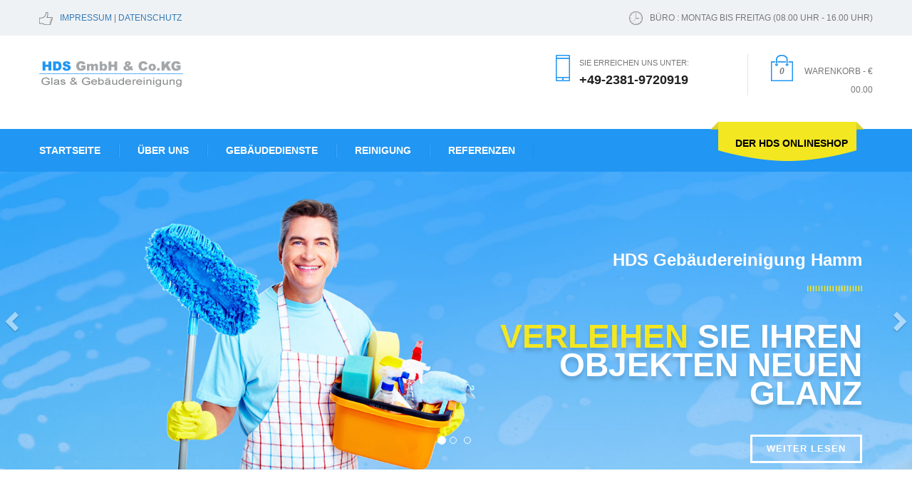

--- FILE ---
content_type: text/html; charset=UTF-8
request_url: https://www.hds-hamm.de/
body_size: 4729
content:
<!-- /* Lizens: 2979efc4-05a9-46ba-8f55-5bdcbf2a5e43  */ -->
<!doctype html>
<!--[if lt IE 7 ]> <html class="ie6"> <![endif]-->
<!--[if IE 7 ]>    <html class="ie7"> <![endif]-->
<!--[if IE 8 ]>    <html class="ie8"> <![endif]-->
<!--[if IE 9 ]>    <html class="ie9"> <![endif]-->
<!--[if (gt IE 9)|!(IE)]><!--><html class=""> <!--<![endif]-->
<head>
<meta name="google-site-verification" content="cH2Wo95qYWssQ2teCWFeEwAy2Ghz7I0Nab6UuFhF5yM" />
<meta charset="utf-8">
<meta http-equiv="X-UA-Compatible" content="IE=edge">
<meta name="viewport" content="width=device-width, initial-scale=1">
<title>Gebäudereinigung Hamm - HDS GmbH & Co.KG </title>
<meta name="description" content="Gebäudereinigung Hamm. Die HDS GmbH & Co.KG aus Hamm ist Ihr kompetenter Ansprechpartner bei der professionellen Reinigungsleistung.">
<meta name="keywords" content="gebäudereinigung hamm, treppenhausreinigung, baureinigung, industriereinigung, unterhaltsreinigung, fenster und glasreinigung, bodenreinigung, grund und sonderreinigung, haushaltsnahe dienstleistungen, hamm, top">	
<meta name="robots" content="index, follow, all" />
<link rel="shortcut icon" href="https://www.hds-hamm.de/images/favicon.png">
<link href="https://www.hds-hamm.de/libraries/bootstrap/bootstrap.min.css" rel="stylesheet"/>
<link rel="stylesheet" href="https://www.hds-hamm.de/libraries/fuelux/jquery-ui.min.css">
<linK href="https://www.hds-hamm.de/libraries/owl-carousel/owl.carousel.css" rel="stylesheet"/> 
<linK href="https://www.hds-hamm.de/libraries/owl-carousel/owl.theme.css" rel="stylesheet"/> 
<link href="https://www.hds-hamm.de/libraries/fonts/font-awesome.min.css" rel="stylesheet"/>
<link href="https://www.hds-hamm.de/libraries/animate/animate.min.css" rel="stylesheet"/>
<link href="https://www.hds-hamm.de/libraries/flexslider/flexslider.css" rel="stylesheet" /> <!-- flexslider -->
<link href="https://www.hds-hamm.de/libraries/magnific-popup.css" rel="stylesheet" />
<link href="https://www.hds-hamm.de/css/components.css" rel="stylesheet"/>
<link href="https://www.hds-hamm.de/style.css" rel="stylesheet"/>
<link href="https://www.hds-hamm.de/css/media.css" rel="stylesheet"/>  
<!-- HTML5 shim and Respond.js for IE8 support of HTML5 elements and media queries -->
<!-- WARNING: Respond.js doesn't work if you view the page via file:// -->
<!--[if lt IE 9]>
<script src="https://www.hds-hamm.de/js/html5/html5shiv.min.js"></script>
<script src="https://www.hds-hamm.de/js/html5/respond.min.js"></script>
<![endif]-->

</head>
<body data-offset="200" data-spy="scroll" data-target=".primary-navigation">
<a id="top"></a>
<!-- Header Section -->
<header id="header-section" class="header-section">
<!-- Top Header -->
<div class="top-header">
<!-- container -->
<div class="container">
<div class="row">
<!-- col-md-6 -->
<div class="col-md-6 col-sm-6">
<p><img src="https://www.hds-hamm.de/images/icon/thumbs-icon.png" alt=""/><a href="https://www.hds-hamm.de/impressum.php">Impressum</a> | <a href="https://www.hds-hamm.de/datenschutz.php">Datenschutz</a></p>
</div>
<div class="col-md-6 col-sm-6 text-right">
<p><img src="https://www.hds-hamm.de/images/icon/clock-icon.png" alt="HDS Gebäudereinigung Hamm - Bürozeiten"/>Büro : Montag bis Freitag (08.00 Uhr - 16.00 Uhr)</p>
</div>
</div>
</div>
</div>
<div class="logo-block">
<div class="container">
<div class="row">
<div class="col-md-3 col-sm-4">
<a title="Gebäudereinigung Hamm - HDS GmbH & Co.KG" href="https://www.hds-hamm.de/"><img src="images/logo.png" alt="Gebäudereinigung Hamm - HDS GmbH & Co.KG" /></a>
</div>
<div class="col-md-6 col-sm-8 pull-right row">
<div class="col-md-6 col-sm-6 col-sm-offset-2 col-md-offset-2 call-us">
<img src="https://www.hds-hamm.de/images/icon/mobile-icon.png" alt="HDS Gebäudereinigung Hamm - Telefon" />
<p>Sie erreichen uns unter:<span>+49-2381-9720919</span></p>
</div>
<div class="cart col-md-4 col-sm-4 text-right ow-padding-left">
<p>
<i class="cart-icon">0</i>
Warenkorb - € 00.00
</p>
</div>
</div>
</div>
</div>
</div><div class="menu-block">
<div class="container">
<div class="row">
<nav class="navbar navbar-default col-md-8">
<div class="navbar-header">
<button type="button" class="navbar-toggle collapsed" data-toggle="collapse" data-target="#bs-example-navbar-collapse-1">
<span class="sr-only">Toggle navigation</span>
<span class="icon-bar"></span>
<span class="icon-bar"></span>
<span class="icon-bar"></span>
</button>
<a title="HDS GmbH & Co.KG" href="https://www.hds-hamm.de/index.php"><img alt="HDS GmbH & Co.KG" src="https://www.hds-hamm.de/images/responsive-logo.png"></a>
</div>
<div class="collapse navbar-collapse" id="bs-example-navbar-collapse-1">
<ul class="nav navbar-nav">
<li><a class='active'>Startseite</a></li>
<li><a href='ueber.php'>Über Uns</a></li>
<li class="dropdown">
<a href="kontakt.php" class="dropdown-toggle" data-toggle="dropdown">Gebäudedienste</a>
<ul class="dropdown-menu" role="menu">
<li><a href='404.php'>Garten & Grünflächen</a></li>
<li><a href='404.php'>Trockenbau</a></li>
<li><a href='404.php'>Hausmeister</a></li>
</ul>
</li>
<li class="dropdown">
<a href="#" class="dropdown-toggle" data-toggle="dropdown">Reinigung</a>
<ul class="dropdown-menu" role="menu">
<li><a href='fenster-glasreinigung.php'>Fenster & Glasreinigung</a></li>
<li><a href='404.php'>Treppenhausreinigung</a></li>
<li><a href='textile-bodenreinigung.php'>Textile Bodenreinigung</a></li>
<li><a href='elastische-bodenbelaege.php'>Elastische Bodenbeläge</a></li>
<li><a href='bodenreinigung-reinigung-holz-laminat-parkett.php'>Holz Laminat & Parkett</a></li>
<li><a href='hartboden-reinigung-natur-kunststein.php'>Natur & Kunststein</a></li>
<li><a href='baureinigung.php'>Baureinigung</a></li>
<li><a href='industriereinigung.php'>Industriereinigung</a></li>
<li><a href='unterhaltsreinigung.php'>Unterhaltsreinigung</a></li>
<li><a href='grund-sonderreinigung.php'>Grund & Sonderreinigung</a></li>
<li><a href='haushaltsnahe-dienstleistungen.php'>Haushaltsnahe Dienstleistungen</a></li>
</ul>
</li>
<li><a href="index.php#partner-section">Referenzen</a></li>
<li class="dropdown">

<ul class="dropdown-menu" role="menu">
<li><a href='impressum.php'>Impressum</a></li>
<li><a href='haftungsausschluss.php'>Haftungsausschluss</a></li>
<li><a href='datenschutz.php'>Datenschutz</a></li>
</ul>
</li>
</ul>
</div>
</nav>
<div class="col-md-4 quote">
<a href='404.php'>DER HDS ONLINESHOP</a>
</div>
</div>
</div>
</div>
</header><div id="slider-section" class="slider-section slider2">
<div id="make-clean-slider" class="carousel slide" data-ride="carousel">
<ol class="carousel-indicators">
<li data-target="#make-clean-slider" data-slide-to="0" class="active"></li>
<li data-target="#make-clean-slider" data-slide-to="1"></li>
<li data-target="#make-clean-slider" data-slide-to="2"></li>
</ol>
<div class="carousel-inner" role="listbox">
<div class="item active">
<img src="images/slider/slide-2.jpg" alt="Gebäudereinigung Hamm">
<div class="carousel-caption">
<div class="container">
<div class="col-md-6 pull-right">
<h1>HDS<span> Gebäudereinigung</span> Hamm</h1>
<span><img src="images/icon/slider-sep.png" alt="Gebäudereinigung Hamm" /></span>
<h3><span>Verleihen</span> Sie Ihren Objekten neuen Glanz</h3>
<a title="Gebäudereinigung Hamm" href='ueber.php' class="btn">weiter lesen</a>
</div>
</div>
</div>
</div>
<div class="item">
<img src="images/slider/slide-2.jpg" alt="Glasreinigung Hamm">
<div class="carousel-caption">
<div class="container">
<div class="col-md-6 pull-right">
<h1>HDS<span> Glasreinigung</span> Hamm</h1>
<span><img src="images/icon/slider-sep.png" alt="Glasreinigung Hamm" /></span>
<h3><span>Beseitigung </span> von Verschmutzungen auf Glas und Rahmen</h3>
<a title="Glasreinigung Hamm" href='fenster-glasreinigung.php' class="btn">weiter lesen</a>
</div>
</div>
</div>
</div>			
<div class="item">
<img src="images/slider/slide-2.jpg" alt="Industriereinigung Hamm">
<div class="carousel-caption">
<div class="container">
<div class="col-md-6 pull-right">
<h1>HDS<span> Industriereinigung</span> Hamm</h1>
<span><img src="images/icon/slider-sep.png" alt="Industriereinigung Hamm" /></span>
<h3><span>Reinigung</span> von industriellen Anlagen</h3>
<a title="Industriereinigung Hamm" href='industriereinigung.php' class="btn">weiter lesen</a>
</div>
</div>
</div>
</div>
</div>
<a title="Slider Control" class="left carousel-control" href="#make-clean-slider" role="button" data-slide="prev">
<span class="glyphicon glyphicon-chevron-left" aria-hidden="true"></span>
<span class="sr-only">Previous</span>
</a>
<a title="Slider Control" class="right carousel-control" href="#make-clean-slider" role="button" data-slide="next">
<span class="glyphicon glyphicon-chevron-right" aria-hidden="true"></span>
<span class="sr-only">Next</span>
</a>
</div>
</div>
<section id="industry-serve-section" class="industry-serve-section ow-section">
<div class="container">
<div class="col-md-6">
<div class="section-header">
<h3><img src="images/icon/sep-icon.png" alt="Gebäudereinigung Hamm" /> Gebäudereinigung Hamm</h3>
</div>
<div class="industry-serve">
<p>Gebäudereinigung Hamm - Die HDS GmbH & Co.KG aus Hamm ist Ihr kompetenter Ansprechpartner bei der professionellen Reinigungsleistung. Bei uns finden Sie eine Kombination aus langjähriger, fachlich-kompetenter und profunder Erfahrung, gepaart mit fairer Beratung und probaten, innovativen Reinigungstechniken. Wir reinigen:</p>
<div class="row">
<p class="col-md-6 col-sm-6"><img src="images/icon/airline.png" alt="airline" /> industrielle Anlagen</p>
<p class="col-md-6 col-sm-6"><img src="images/icon/school.png" alt="school" /> Schulen & Universitäten</p>
<p class="col-md-6 col-sm-6"><img src="images/icon/auto-mobile.png" alt="auto-mobile" /> Autohäuser</p>
<p class="col-md-6 col-sm-6"><img src="images/icon/medical.png" alt="medical" /> Medizinische Einrichtungen</p>
<p class="col-md-6 col-sm-6"><img src="images/icon/fitness.png" alt="fitness" /> Sport & Fitness Center</p>
<p class="col-md-6 col-sm-6"><img src="images/icon/entertainment.png" alt="airline" /> Industrie & Gewerbe</p>
<a title="Gebäudereinigung Hamm"  href='ueber.php'>weiter lesen</a>
</div>
</div>
</div>
<div class="col-md-6">
<!-- Section Header -->
<div class="section-header">
<h3><img src="images/icon/sep-icon.png" alt="Reinigungskonzepte" /> Reinigungskonzepte</h3>
</div>
<div class="industry-serve">
<div id="testimonial" class="carousel slide testimonial" data-ride="carousel">
<ol class="carousel-indicators">
<li data-target="#testimonial" data-slide-to="0" class="active"></li>
<li data-target="#testimonial" data-slide-to="1"></li>
<li data-target="#testimonial" data-slide-to="2"></li>
<li data-target="#testimonial" data-slide-to="3"></li>                          
<li data-target="#testimonial" data-slide-to="4"></li>
<li data-target="#testimonial" data-slide-to="5"></li>
<li data-target="#testimonial" data-slide-to="6"></li>
<li data-target="#testimonial" data-slide-to="7"></li>
<li data-target="#testimonial" data-slide-to="8"></li>
</ol>
<div class="carousel-inner" role="listbox">
<div class="item active">
<img src="images/testimonial/testimonial-a.png" alt="Gebäudereinigung Hamm Tipp Nr. 1" />
</div>						
<div class="item">
<img src="images/testimonial/testimonial-b.png" alt="Gebäudereinigung Hamm Tipp Nr. 2" />
</div>						
<div class="item">
<img src="images/testimonial/testimonial-c.png" alt="Gebäudereinigung Hamm Tipp Nr. 3" />
</div>                        
<div class="item">
<img src="images/testimonial/testimonial-d.png" alt="Gebäudereinigung Hamm Tipp Nr. 4" />
</div>                        
<div class="item">
<img src="images/testimonial/testimonial-e.png" alt="Gebäudereinigung Hamm Tipp Nr. 5" />
</div> 
<div class="item">
<img src="images/testimonial/testimonial-f.png" alt="Gebäudereinigung Hamm Tipp Nr. 6" />
</div> 
<div class="item">
<img src="images/testimonial/testimonial-g.png" alt="Gebäudereinigung Hamm Tipp Nr. 7" />
</div> 
<div class="item">
<img src="images/testimonial/testimonial-h.png" alt="Gebäudereinigung Hamm Tipp Nr. 8" />
</div>  
<div class="item">
<img src="images/testimonial/testimonial-i.png" alt="Gebäudereinigung Hamm Tipp Nr. 9" />
</div>                         
</div>
</div>
</div>
</div>
</div>
</section>
<div id="statistics-section" class="statistics-section ow-background">
<div class="container">
<div class="col-md-3 col-sm-3 col-xs-6">
<div class="statistics-box">
<h3>
<img src="images/statistics/satisfied-customer.png" alt="HDS Gebäudereinigung Hamm - Zufriedene Kunden" />
<span class="count" id="statistics_1_count-1" data-statistics_percent="200"></span>
</h3>
<img src="images/icon/brush.png" alt="HDS Gebäudereinigung Hamm - Zufriedene Kunden" />
<h4>Zufriedene Kunden</h4>
</div>
</div>
<div class="col-md-3 col-sm-3 col-xs-6">
<div class="statistics-box">
<h3>
<img src="images/statistics/building.png" alt="HDS Gebäudereinigung Hamm - Objekte" />
<span class="count" id="statistics_1_count-2" data-statistics_percent="150"></span>
</h3>
<img src="images/icon/brush.png" alt="HDS Gebäudereinigung Hamm - Objekte" />
<h4>Objekte</h4>
</div>
</div>
<div class="col-md-3 col-sm-3 col-xs-6">
<div class="statistics-box">
<h3>
<img src="images/statistics/clever-employee.png" alt="HDS Gebäudereinigung Hamm - Reinigungskonzepte" />
<span class="count" id="statistics_1_count-3" data-statistics_percent="51"></span>
</h3>
<img src="images/icon/brush.png" alt="HDS Gebäudereinigung Hamm - Reinigungskonzepte" />
<h4>Reinigungskonzepte</h4>
</div>
</div>
<div class="col-md-3 col-sm-3 col-xs-6">
<div class="statistics-box">
<h3>
<img src="images/statistics/office.png" alt="HDS Gebäudereinigung Hamm - Quadratmeter Glas" />
<span id="statistics_1_count-4" data-statistics_percent="30232"></span>
</h3>
<img src="images/icon/brush.png" alt="HDS Gebäudereinigung Hamm - Quadratmeter Glas" />
<h4>Quadratmeter Glas</h4>
</div>
</div>
</div>
</div>
<div id="blog-section" class="blog-section ow-section">
<div class="container">
<div class="section-header">
<h3><img src="images/icon/sep-icon.png" alt="sep-icon" />GLAS & BODENREINIGUNG</h3>
</div>
<article class="col-md-6 col-sm-12">
<div class="blog-box">
<div class="blog-box-inner">
<header class="entry-header">
<h3><a title="Bodenreinigung">Bodenreinigung</a></h3>
</header>
<footer class="entry-footer">
<span class="byline">
<span class="screen-reader-text"> 18. January 2026 </span>
</span>
<span class="byline">
</span>
</footer>
<div class="entry-content">
<p>Mit uns erstrahlt Ihr Boden in neuem Glanz und in seiner ursprünglichen Natürlichkeit![...]</p>
</div>
<a title="Bodenreinigung Hamm" href='hartboden-reinigung-natur-kunststein.php'>weiter lesen</a>
</div>
<div class="entry-cover pull-right">
<a title="Bodenreinigung Hamm" href="#"><img src="images/blog/blog-1.png" alt="Bodenreinigung Hamm" /></a>
<span class="posted-on">
<span class="like">HDS</span>
<span class="date">HAMM</span>
</span>
</div>
</div>
</article>
<article class="col-md-6 col-sm-12">
<div class="blog-box">
<div class="blog-box-inner">
<header class="entry-header">
<h3><a title="Fenster & Glasreinigung">Fenster & Glasreinigung</a></h3>
</header>
<footer class="entry-footer">
<span class="byline">
<span class="screen-reader-text">18. January 2026</span>
</span>
<span class="byline">
</span>
</footer>
<div class="entry-content">
<p>Mit der Glasreinigung kann die Reinigung und Pflege der Rahmen und Einfassungen[...]</p>
</div>
<a title="Fenster & Glasreinigung" href='fenster-glasreinigung.php'>weiter lesen</a>
</div>
<div class="entry-cover pull-right">
<a title="Glasreinigung Hamm" href="#"><img src="images/blog/blog-2.png" alt="Glasreinigung Hamm" /></a>
<span class="posted-on">
<span class="like">HDS</span>
<span class="date">HAMM</span>
</span>
</div>
</div>
</article>
<a href="#" class="btn">ALLE</a>
</div>
</div>
<br>
<div id="partner-section" class="partner-section ow-section">
<div class="container">
<div class="section-header">
<h3><img src="images/icon/sep-icon.png" alt="sep-icon" />Kunden & Partner</h3>
</div>
<div id="make-clean-partner" class="owl-carousel owl-theme">
<div class="item">
<a title="Polizei Hamm" class="partner-logo"><img src="images/partners/partners-1.png" alt="Polizei Hamm" /></a>
</div>
<div class="item">
<a title="Verkehrsbetrieb Hamm GmbH" class="partner-logo"><img src="images/partners/partners-2.png" alt="Verkehrsbetrieb Hamm GmbH" /></a>
</div>
<div class="item">
<a title="Verkehrsbetriebe Kreis Soest" class="partner-logo"><img src="images/partners/partners-3.png" alt="Verkehrsbetriebe Kreis Soest" /></a>
</div>
<div class="item">
<a title="Westfälische Provinzial Scheidel & Franke Ahlen" class="partner-logo"><img src="images/partners/partners-4.png" alt="Westfälische Provinzial Scheidel & Franke Ahlen" /></a>
</div>
<div class="item">
<a title="Stadt Hamm" class="partner-logo"><img src="images/partners/partners-5.png" alt="Stadt Hamm" /></a>
</div>
<div class="item">
<a title="Stadt Soest" class="partner-logo"><img src="images/partners/partners-6.png" alt="Stadt Soest" /></a>
</div>
<div class="item">
<a title="Verkehrsbetrieb Unna GmbH" class="partner-logo"><img src="images/partners/partners-7.png" alt="Verkehrsbetrieb Unna GmbH" /></a>
</div>
<div class="item">
<a title="Baubetriebshof / Entsorgungsbetrieb Soest" class="partner-logo"><img src="images/partners/partners-8.png" alt="Baubetriebshof / Entsorgungsbetrieb Soest" /></a>
</div>
<div class="item">
<a title="Baubetriebshof / Verkehrsbetrieb / Entsorgungsbetrieb Bergkamen" class="partner-logo"><img src="images/partners/partners-9.png" alt="Baubetriebshof / Verkehrsbetrieb / Entsorgungsbetrieb Bergkamen" /></a>
</div>
<div class="item">
<a title="Stadt Bergkamen" class="partner-logo"><img src="images/partners/partners-10.png" alt="Stadt Bergkamen" /></a>
</div>
<div class="item">
<a title="Haus Wibbelt & Scheunencafé Am Galgenberg Ahlen" class="partner-logo"><img src="images/partners/partners-11.png" alt="Haus Wibbelt & Scheunencafé Am Galgenberg Ahlen" /></a>
</div>
<div class="item">
<a title="Brackelmann - Wiggerich GmbH Hamm-Pelkum" class="partner-logo"><img src="images/partners/partners-12.png" alt="Brackelmann - Wiggerich GmbH Hamm-Pelkum" /></a>
</div>
<div class="item">
<a title="Gemeinde Bönen" class="partner-logo"><img src="images/partners/partners-13.png" alt="Gemeinde Bönen" /></a>
</div>           
<div class="item">
<a title="Hammer Waschpark" class="partner-logo"><img src="images/partners/partners-14.png" alt="Hammer Waschpark" /></a>
</div>
<div class="item">
<a title="Media Line GmbH" class="partner-logo"><img src="images/partners/partners-21.png" alt="Media Line GmbH" /></a>
</div>
<div class="item">
<a title="RW Editions GmbH Hamm" class="partner-logo"><img src="images/partners/partners-16.png" alt="RW Editions GmbH Hamm" /></a>
</div>
<div class="item">
<a title="City Juwelier Hamm" class="partner-logo"><img src="images/partners/partners-17.png" alt="City Juwelier Hamm" /></a>
</div>
<div class="item">
<a title="DEGESTA GmbH Koblenz" class="partner-logo"><img src="images/partners/partners-18.png" alt="DEGESTA GmbH Koblenz" /></a>
</div>
<div class="item">
<a title="MOPLAK GmbH Düsseldorf" class="partner-logo"><img src="images/partners/partners-19.png" alt="MOPLAK GmbH Düsseldorf" /></a>
</div>
<div class="item">
<a title="CHEN’s Restaurant Hamm" class="partner-logo"><img src="images/partners/partners-20.png" alt="CHEN’s Restaurant Hamm" /></a>
</div>
</div>
</div>
</div>
<footer id="footer-section" class="footer-section ow-background">
<div class="container">
<div class="footer-heading">
<h5>Sie haben Fragen zu unseren Leistungen und Angeboten?</h5>
<h3>Telefon: +49-2381-9720919</h3>
</div>
<aside class="col-md-3 col-sm-3 widget widget-link">
<h3>HDS GmbH & Co.KG</h3>
<ul>
<li><a class='akt'><i class="fa fa-tint"></i> Startseite</a></li>
<li><a href='ueber.php'><i class="fa fa-tint"></i> Über Uns</a></li>
<li><a href="index.php#partner-section"><i class="fa fa-tint"></i> Referenzen</a></li>
<li><a href='kontakt.php'><i class="fa fa-tint"></i> Kontakt</a></li>
<li><a href='impressum.php'><i class="fa fa-tint"></i> Impressum</a></li>
<li><a href='haftungsausschluss.php'><i class="fa fa-tint"></i> Haftungsausschluss</a></li>
<li><a href='datenschutz.php'><i class="fa fa-tint"></i> Datenschutz</a></li>
</ul>
</aside>
<aside class="col-md-3 col-sm-3 widget widget-link">
<h3>Leistung</h3>
<ul>
<li><a href='baureinigung.php'><i class="fa fa-tint"></i>Baureinigung</a></li>
<li><a href='industriereinigung.php'><i class="fa fa-tint"></i>Industriereinigung</a></li>
<li><a href='unterhaltsreinigung.php'><i class="fa fa-tint"></i>Unterhaltsreinigung</a></li>
<li><a href='fenster-glasreinigung.php'><i class="fa fa-tint"></i>Fenster & Glasreinigung</a></li>
<li><a href='hartboden-reinigung-natur-kunststein.php'><i class="fa fa-tint"></i>Bodenreinigung</a></li>
<li><a href='grund-sonderreinigung.php'><i class="fa fa-tint"></i>Grund & Sonderreinigung</a></li>
<li><a href='haushaltsnahe-dienstleistungen.php'><i class="fa fa-tint"></i>Haushaltsnahe Dienstleistungen</a></li>
</ul>
</aside>
<aside class="col-md-2 col-sm-2 widget widget-link">
<h3>Im Ruhrgebiet</h3>
<ul>
<li><a title="Essen"><i class="fa fa-tint"></i> Essen</a></li>
<li><a title="Dortmund"><i class="fa fa-tint"></i> Dortmund</a></li>
<li><a title="Bochum"><i class="fa fa-tint"></i> Bochum</a></li>
<li><a title="Hamm"><i class="fa fa-tint"></i> Hamm</a></li>
<li><a title="Gelsenkirchen"><i class="fa fa-tint"></i> Gelsenkirchen</a></li>
<li><a title="Oberhausen"><i class="fa fa-tint"></i> Oberhausen</a></li>
<li><a title="Mülheim"><i class="fa fa-tint"></i> Mülheim</a></li>
</ul>
</aside>
<aside class="col-md-2 col-sm-2 widget widget-link">
<h3>Im Münsterland</h3>
<ul>
<li><a title="Ahlen"><i class="fa fa-tint"></i> Ahlen</a></li>
<li><a title="Beckum"><i class="fa fa-tint"></i> Beckum</a></li>
<li><a title="Münster"><i class="fa fa-tint"></i> Münster</a></li>
<li><a title="Warendorf"><i class="fa fa-tint"></i> Warendorf</a></li>
<li><a title="Greven"><i class="fa fa-tint"></i> Greven</a></li>
<li><a title="Bocholt"><i class="fa fa-tint"></i> Bocholt</a></li>
<li><a title="Telgte"><i class="fa fa-tint"></i> Telgte</a></li>
</ul>
</aside>
<div class="footer-bottom">
<p>Copyright &copy; 2008-2026 - HDS GmbH & Co.KG Hamm - All Rights Reserved.</p>
</div>
</div>
</footer>
<script src="https://www.hds-hamm.de/libraries/jquery.min.js"></script>	
<script src="https://www.hds-hamm.de/libraries/jquery.easing.min.js"></script>
<script src="https://www.hds-hamm.de/libraries/bootstrap/bootstrap.min.js"></script>
<script src="https://www.hds-hamm.de/libraries/gmap/jquery.gmap.min.js"></script>
<script src="https://www.hds-hamm.de/libraries/fuelux/jquery-ui.min.js"></script>
<script src="https://www.hds-hamm.de/libraries/jquery.animateNumber.min.js"></script>
<script src="https://www.hds-hamm.de/libraries/jquery.appear.js"></script>
<script src="https://www.hds-hamm.de/libraries/jquery.knob.js"></script>
<script src="https://www.hds-hamm.de/libraries/wow.min.js"></script>
<script src="https://www.hds-hamm.de/libraries/owl-carousel/owl.carousel.min.js"></script>
<script src="https://www.hds-hamm.de/libraries/portfolio-filter/jquery.quicksand.js"></script>
<script src="https://www.hds-hamm.de/libraries/expanding-search/modernizr.custom.js"></script>
<script src="https://www.hds-hamm.de/libraries/flexslider/jquery.flexslider-min.js"></script>
<script src="https://www.hds-hamm.de/libraries/jquery.magnific-popup.min.js"></script>
<script src="https://www.hds-hamm.de/libraries/expanding-search/modernizr.custom.js"></script>
<script src="https://www.hds-hamm.de/libraries/expanding-search/classie.js"></script> 
<script src="https://www.hds-hamm.de/libraries/expanding-search/uisearch.js"></script>
<script>
new UISearch( document.getElementById( 'sb-search' ) );
</script>
<script src="https://www.hds-hamm.de/js/functions.js"></script>
</body>
</html>

--- FILE ---
content_type: text/css
request_url: https://www.hds-hamm.de/style.css
body_size: 8561
content:
/*
	## Header
		- Top Header
		- Logo Block
		- Navigation Menu
	## Slider Section
	## Service Section
	## Welcome Section
	## Team Section
	## Industry Section
	
*/


h1 {
    display: block;
    font-size: 24px;
    margin-top: 0.67em;
    margin-bottom: 0.67em;
    margin-left: 0;
    margin-right: 0;
    font-weight: bold;
}





body { font-family: 'Lato', sans-serif; font-size: 14px; /* font-family: 'Cabin', sans-serif; */ }

[class*="-section"] { overflow: hidden; }

img { max-width: 100%; }

a { 
	text-decoration: none;
    outline: 0 !important;
}

p { line-height: 24px; }

/* ## Fonts ## */ 

.logo-block .call-us p,
.cart-icon,
.section-header,
.welcome-section .welcome-content a,
.testimonial .carousel-caption h3,
.industry-serve .row > a,
.statistics-box h3 span,
.statistics-box h4,
.entry-header h3,
.entry-header h3 a,
.btn,
.footer-heading h5,
.widget > h3,
.footer-bottom > p,
.posted-on > .like,
.page-title,
.page-breadcrumb li > a,
.page-breadcrumb li,
.testimonial-box h3,
.call-out-section  h3,
.service-category-widget h3,
.services-content-area h4,
.portfolio-categories > li > a,
.portfolio-title,
.portfolio-block-hover p,
.slider-section.slider2 .carousel-caption .col-md-6.pull-right p,
.product-category ul li a,
.product-category h4,
.product-section .pagination > li a,
.prev-next-btn a > b,
.portfolio-detail-content > h3,
.portfolio-detail-content-box > h3,
.blog-list .pagination li,
.comment-area h2,
.comment-box .post-author h3,
.comment-box .post-author h4,
.comment-box .reply,
.comment-form .form-control,
.comment-form textarea.form-control,
.entry-summary .product_title,
.entry-summary .product-stock,
.entry-summary .quantity,
.single-product-detail .woocommerce-tabs .tab-content h3,
.single-product-detail .woocommerce-tabs .nav-tabs > li > a,
.contact-detail-box > h3,
.contact-form-section h3 {
	font-family: 'Cabin', sans-serif;
}

.logo-block .call-us p,
.slider-section .carousel-caption .contact-form h3 > span,
.portfolio-table p { 
	font-size: 11px;
}

.top-header,
.cart-icon,
.cart,
.service-box-inner a,
.testimonial .carousel-caption h3 span,
.blog-box  .blog-box-inner > a,
.byline,
.posted-on > .like,
.posted-on > .date,
.portfolio-block-hover p,
.product-detail .product-title,
.comment-box .reply  {
	font-size: 12px;
}

.welcome-section .welcome-content a,
.btn,
.product-category ul li a,
.contact-detail-box > h3 {
	font-size: 13px;
}

.welcome-box h4,
.team-box-inner h4,
.testimonial .carousel-caption h3,
.entry-header h3,
.entry-header h3 a,
.contact-form-section p {
	font-size: 15px;
}

.service-box-inner h4,
.call-out-section p,
.application-section .col-md-6 > h4,
.page-title,
.testimonial-box p,
.call-out-section p,
.service-category-widget h3,
.services-content-area h4,
.slider-section.slider2 .carousel-caption .col-md-6.pull-right p,
.product-category h4,
.blog-list .entry-header h3 {
	font-size: 16px;
}

.logo-block .call-us p > span,
.testimonial-box h3,
.prev-next-btn a > b,
.comment-area h2 {
	font-size: 18px;
}

.section-header h3,
.prev-next-btn .col-md-2 i,
.portfolio-detail-content > h3,
.contact-form-section h3{
	font-size: 22px;
}

.service-box-inner a,
.welcome-section .welcome-content a,
.welcome-box h4,
.testimonial .carousel-caption h3,
.section-header h3,
.industry-serve .row > a,
.statistics-box h3 span,
.statistics-box h4,
.entry-header h3,
.entry-header h3 a,
.blog-box  .blog-box-inner > a,
.btn,
.footer-heading h5,
.posted-on > .like,
.posted-on > .date,
.services-style2 .service-box-inner h4,
.page-title,
.page-breadcrumb li > a,
.page-breadcrumb li,
.testimonial-box h3,
.service-category-widget h3,
.portfolio-block-hover p,
.slider-section.slider2 .carousel-caption .col-md-6.pull-right p,
.slider-section h4,
.product-category ul li a,
.product-category h4,
.product-box .price,
.product-section .pagination > li a,
.single-product-detail .woocommerce-tabs .nav-tabs > li > a {
	font-weight: bold;
}


/* ## Global Class ## */
.ow-background {
	background-repeat: no-repeat;
	background-size: 100% 100%;
}
.ow-section {
	padding: 84px 0;
}

.top-header p {
	margin-bottom: 0;
}

.no-padding {
	padding: 0;
}

.ow-padding-left {
	padding-left: 0;
}

.section-header h3,
.top-header p,
.logo-block .call-us p,
.cart,
.menu-block .navbar-nav li a,
.menu-block .quote a,
.slider-section .carousel-caption h3,
.slider-section .form-control textarea,
.slider-section .form-control input,
.service-box-inner a,
.service-box-inner h4,
.welcome-section .welcome-content a,
.welcome-box h4,
.statistics-box h4,
.statistics-box h4,
.entry-header h3,
.entry-header h3 a,
.byline,
.blog-box  .blog-box-inner > a,
.btn,
.footer-heading,
.page-title,
.page-breadcrumb li > a,
.page-breadcrumb li,
.testimonial-box h3,
.portfolio-block-hover p,
.slider-section.slider2 .carousel-caption .col-md-6.pull-right p,
.slider-section h4,
.product-category ul li a,
.product-category h4,
.product-detail .product-title,
.portfolio-detail-content-box > h3,
.portfolio-table p,
.comment-area h2,
.comment-box .post-author h3,
.comment-box .post-author h4,
.comment-box .reply,
.single-product-detail .woocommerce-tabs .nav-tabs > li > a,
.contact-detail-box > h3,
.contact-form-section h3,
.main-contact-form label  {
	text-transform: uppercase;
}

.team-box-inner,
.footer-heading,
.application-section .iphone,
.testimonial-box,
.prev-next-btn .col-md-2,
.cart-icon,
.contact-form-section h3,
.contact-form-section p {
	text-align: center;
}

.text-right {
	text-align: right;
}

p,
.top-header p, 
.logo-block .call-us p,
.cart,
.welcome-section .col-md-8 p,
.testimonial .carousel-caption h3 span,
.byline > span,
.product-section .pagination > li a,
.prev-next-btn .col-md-2 i,
.single-product-detail .woocommerce-tabs .nav-tabs > li > a,
.contact-detail-box > p > a {
	color: #777;
}

.logo-block .call-us p > span,
.service-box-inner a:hover,
.testimonial .carousel-caption h3,
.entry-header h3,
.entry-header h3 a,
.blog-box  .blog-box-inner > a,
.btn,
.service-category-widget h3,
.prev-next-btn a > b {
	color: #212121;
}

.menu-block .navbar-nav li a,
.service-box-inner a,
.team-box-inner p,
.statistics-box h3 span,
.statistics-box h4,
.footer-heading,
.footer-bottom > p,
.posted-on > .like,
.page-title,
.page-breadcrumb li > a,
.page-breadcrumb li,
.portfolio-block-hover p,
.blog-box  .blog-box-inner > a,
.slider-section.slider2 .carousel-caption .col-md-6.pull-right p,
.slider-section.slider2 .carousel-caption .col-md-6.pull-right .btn,
.discount .btn,
.product-category ul li a,
.product-category h4 {
	color: #fff;
}

.menu-block .quote a,
.slider-section .carousel-caption .contact-form h3,
.welcome-section .welcome-content a,
.industry-serve .row > a,
.blog-box  .blog-box-inner > a:hover,
.product-detail .product-title,
.product-section .pagination > li a:hover,
.blog-list .blog-box .btn {
	color: #000;
}

.menu-block .quote a,
.welcome-section .welcome-content a,
.industry-serve .row > a,
.blog-box  .blog-box-inner > a,
.product-category ul li a,
.product-detail .product-title {
	text-decoration: none;
}

.section-header {
	margin-bottom: 0;
	margin-top: 0;
}

.section-header h3 {
	margin: 0;
	line-height: 28px;
}

.section-header h3 img {
	float: left;
	margin-right: 10px;
}

.service-section .owl-theme .owl-controls .owl-buttons div:hover,
.team-section .owl-theme .owl-controls .owl-buttons div:hover,
.partner-section .owl-theme .owl-controls .owl-buttons div:hover,
.welcome-section .welcome-content a:hover,
.industry-serve .row > a:hover,
.btn:hover {
	box-shadow: 0 4px 0 rgba(243,231,33,0.25);
	border: 2px solid #f5ea40;
}

.service-section .owl-theme .owl-controls .owl-buttons div:hover,
.team-section .owl-theme .owl-controls .owl-buttons div:hover,
.partner-section .owl-theme .owl-controls .owl-buttons div:hover,
.welcome-section .welcome-content a:hover,
.industry-serve .row > a:hover,
.btn:hover,
.btn,
.blog-box .blog-box-inner > a,
.blog-box .blog-box-inner > a:hover,
.service-box-inner a,
.service-box-inner a:hover,
.partner-section .partner-logo,
.partner-section .partner-logo:hover,
.testimonial-section .carousel-control,
.testimonial-section .carousel-control:hover,
.service-category-widget ul li a,
.service-category-widget ul li a:hover,
.product-section .pagination > li a,
.product-section .pagination > li a:hover,
.zoom-link a,
.zoom-link a:hover,
.single-product-detail .woocommerce-tabs .nav-tabs > li.active > a,
.single-product-detail .woocommerce-tabs .nav-tabs > li > a:hover,
.single-product-detail .woocommerce-tabs .nav-tabs > li > a:focus,
.single-product-detail .woocommerce-tabs .nav-tabs > li.active > a:focus,
.single-product-detail .woocommerce-tabs .nav-tabs > li.active > a:hover {
	transition: opacity 0.5s;
	-webkit-transition: all ease 0.5s;
	-moz-transition: all ease 0.5s;
	-o-transition: all ease 0.5s;
	-ms-transition: all ease 0.5s;
	transition: all ease 0.5s;
}

.welcome-content-box,
.team-box,
.testimonial .carousel-caption h3,
.product-category ul li {
	display: inline-block;
}

.team-section {
	position: relative;
}

/* ## Header Section ## */
.header-section {
	overflow: visible;
}

/* Top Header */
.top-header {
	background-color: #eff2f5;
	line-height: 45px;
	padding: 13px 0;
}

.top-header p > img {
	margin-right: 10px;
}

/* Logo Block */
.logo-block {
	padding: 26px 0 33px 0;
}

.logo-block .call-us {	
	border-right: 1px solid #e5e5e5;
}

.logo-block .call-us img {
	float: left;
	margin-right: 13px;
}

.logo-block .call-us p { 
	font-weight: 500;
}

.logo-block .call-us p > span {
	display: block;
	font-weight: 900;
}

.cart-icon {
	background-image: url("images/icon/cart-bag-icon.png");
	width: 32px;
	height: 38px;
	display: inline-block;
	line-height: 48px;
	font-weight: bold;
	margin-right: 13px;
}

.menu-block {
	background-color: #2196f3;
	min-height: 60px;
}

.menu-block .navbar {
	margin-bottom: 0;
}

.menu-block .navbar-default {
	background-color: transparent;
	border: none;
}

.menu-block .navbar-collapse {
	padding: 0;
}

.menu-block .navbar-nav li {
	padding: 20px 0;
}

.menu-block .navbar-nav li:first-child  a {
	padding-left: 0;
	border-left: none;
}

.menu-block .navbar-nav li:last-child  a {
	padding-right: 0;
	border-right: none;
}

.menu-block .navbar-nav li a {
	font-weight: bold;
	padding-top: 0;
	padding-bottom: 0;
	padding-left: 25px;
	padding-right: 25px;
	border-right: 1px solid #1a8fec;
	border-left: 1px solid #3ca7fd;	
}

.menu-block .quote a {
	background-image: url("images/free-quatoe-bg.png");
	background-repeat: no-repeat;
	display: inline-block;
	float: right;
	padding: 20px 35px;
	margin-top: -10px;
	font-weight: bold;
}

.menu-block .navbar-default .navbar-nav > .open > a, 
.menu-block .navbar-default .navbar-nav > .open > a:focus, 
.menu-block .navbar-default .navbar-nav > .open > a:hover
.menu-block .navbar-default .navbar-nav > li > a:focus, 
.menu-block .navbar-default .navbar-nav > li > a:hover {
	color: #f3e721;
}

.menu-block .navbar-default .navbar-nav > .open > a, 
.menu-block .navbar-default .navbar-nav > .open > a:focus, 
.menu-block .navbar-default .navbar-nav > .open > a:hover
.menu-block .navbar-default .navbar-nav > li > a:focus, 
.menu-block .navbar-default .navbar-nav > li > a:hover  {
	background-color: transparent;
}

/* ## Slider Section ## */
.slider-section {
	position: relative;
}

.slider-section .item img,
.slider-section .carousel-caption {
	width: 100%;
}

.slider-section .carousel-caption {
	top: 0;
	left: auto;
	right: auto;
	text-align: left;
	padding: 70px 0;
	text-shadow: none;
}

.slider-section .contact-form,
.slider-section .item .col-md-6 {
	padding-left: 0;
}

.slider-section .carousel-caption .col-md-6 > h3 {
	font-size: 44px;
	font-weight: bold;
	line-height: 60px;
	margin-top: 0;
}

.slider-section .contact-form {
	background-color: #1e4763;
	padding-right: 0;
	-webkit-box-shadow:inset 0px 0px 0px 3px #4080ad;
    -moz-box-shadow:inset 0px 0px 0px 3px #4080ad;
    box-shadow:inset 0px 0px 0px 3px #4080ad;
	margin-top: 35px;
}

.slider-section  .contact-form h3 {
	background-image: url("images/slider/contact-heading.png");
	background-repeat: no-repeat;
	background-size: 100% auto;
	text-align: center;
	font-size: 20px;
	display: inline-block;
	margin: 0 0 20px 0;
	padding: 19px 0;
	width: 100%;
	text-shadow: none;
	font-weight: bold;
	width: 100%;
}

.slider-section .contact-form h3 > span { 
	display: block;
	color: rgba(0,0,0,0.5);
	margin-top: 5px;
}

.slider-section .form-control {
	display: inline-block;
	background-color: transparent;
	height: auto;
	border: none;
	padding: 0 25px;
}

.slider-section .contact-form .form-control input[type="text"],
.slider-section .contact-form .form-control textarea {
	display: inline-block;
	margin-bottom: 13px;
	background-color: #2d404f;
	border: 3px solid rgba(255,255,255,0.20);
	padding: 7px 20px;
	color: #fff;
}

.slider-section .contact-form .form-control input:focus,
.slider-section .contact-form .form-control textarea:focus {
	border: 3px solid rgba(255,255,255,0.20);
	box-shadow: none;
	border-radius: 0;
}

.contact-form input:focus {
	box-shadow: 0 0 2px #fff;
}
.slider-section .form-control input[name="quick-name"],
.slider-section .form-control input[name="quick-phone"] {
	width: 48%;
}

.slider-section .form-control input[name="quick-phone"] {
	float: right;
	clear: both;
}

.slider-section .form-control input[name="quick-email"],
.slider-section .form-control textarea { 
	width: 100%;
}

.slider-section .form-control input[type="submit"] {
	display: block;
	background-color: #fff;
	border: 3px solid #d5dbe0;
	padding: 8px 20px;
	font-weight: bold;
	margin: 17px auto 0;
}

.slider-section .carousel-control,
.slider-section .carousel-control.left,
.slider-section .carousel-control.right {
	z-index: 10;
	background-image: none;
	background: none;
	background-color: transparent;
}

.slider-section .carousel-control {
	width: 3%;
}

.slider-section .carousel-control .glyphicon-chevron-left, 
.slider-section .carousel-control .glyphicon-chevron-right, 
.slider-section .carousel-control .icon-next, 
.slider-section .carousel-control .icon-prev {
	z-index: 12;
}

.slider-section.slider2 .carousel-caption .col-md-6 {
	text-align: right;
	margin: 80px 0;
}

.slider-section.slider2 .carousel-caption .col-md-6.pull-right h3 {
	font-size: 46px;
	font-weight: 900;
	text-shadow: 0 5px 5px rgba(0,0,0,0.15);
	margin: 38px 0;
}

.slider-section.slider2 .carousel-caption .col-md-6.pull-right p span,
.slider-section.slider2 .carousel-caption .col-md-6.pull-right h3 span {
	color: #f3e721;
}

.slider-section.slider2 .carousel-caption .col-md-6.pull-right img {
	width: auto;
}

.slider-section.slider2 .carousel-caption .col-md-6.pull-right .btn,
.discount .btn {
	border: 3px solid #fff;
	background-color: transparent;
	margin-right: 0;
	box-shadow: none;
}

.slider-section > .container {
	position: absolute;
	top: 190px;
	left: 0;
	right: 0;
	z-index: 11;
}

/* ## Service Section ## */
.service-section .section-header {
	margin-bottom: 60px;
}


.services-style1,
.service-box  {
	position: relative;
}
.service-box {
	text-align: center;
	display: inline-block;
}

.service-box img {
	position: relative;
	z-index: 2;
}

.service-box-inner {
	box-shadow: 0 0 5px rgba(0,0,0,0.15);
	display: inline-block;
	width: 100%;
	margin-top: -70px;
	padding: 90px 75px 0 ;
}

.service-box-inner h4 {
	margin-bottom: 36px;
}

.service-box-inner a {
	margin: 0 auto;
	display: inline-block;
	background-color: #2196f3;
	padding: 7px 20px;
	text-decoration: none;
	letter-spacing: 1px;
}

.service-box-inner a:hover {
	background-color: #f3e721;
}

.service-box {
	padding: 3px 20px;
}

.service-section .owl-theme .owl-controls .owl-buttons,
.team-section .owl-theme .owl-controls .owl-buttons,
.partner-section .owl-theme .owl-controls .owl-buttons {
	position: absolute;
	top: -100px;
	right: 0;
}

.service-section .owl-theme .owl-controls .owl-buttons div,
.team-section .owl-theme .owl-controls .owl-buttons div,
.partner-section .owl-theme .owl-controls .owl-buttons div {
	width: 34px;
	height: 34px;
	position: relative;
	color: #000;
	box-shadow: 0 4px 0 rgba(33,150,243,0.25);
	border: 2px solid #2196f3;
	margin: 0 5px;
}

.service-section .owl-theme .owl-controls .owl-buttons .owl-next:before,
.service-section .owl-theme .owl-controls .owl-buttons .owl-prev:before,
.team-section .owl-theme .owl-controls .owl-buttons .owl-next:before,
.team-section .owl-theme .owl-controls .owl-buttons .owl-prev:before,
.partner-section .owl-theme .owl-controls .owl-buttons .owl-next:before,
.partner-section .owl-theme .owl-controls .owl-buttons .owl-prev:before {
	content: "\f104";
	font-family: 'FontAwesome';
	font-size: 20px;
	color: #000;
	line-height: 30px;
}

.service-section .owl-theme .owl-controls .owl-buttons .owl-next:before,
.team-section .owl-theme .owl-controls .owl-buttons .owl-next:before,
.partner-section .owl-theme .owl-controls .owl-buttons .owl-next:before  {
	content: "\f105";	
}

/* ## Welcome Section ## */
.welcome-section .section-header {
	margin-bottom: 32px;
}

.welcome-section .section-header h3:after {
	background-image: url("images/welcome/welcome-title-bg.png");
	background-repeat: no-repeat;
	content: "";
	display: inline-block;
	height: 13px;
	width: 100%;
}

.welcome-section .col-md-8 p {
	line-height: 24px;
	margin-bottom: 32px;
}

.welcome-content {
	margin-top: 50px;
}

.welcome-section .welcome-content a,
.industry-serve .row > a,
.btn {
	border: 2px solid #2196f3;
	box-shadow: 0 4px 0 rgba(33,150,243,0.25);
	display: inline-block;
	padding: 8px 20px;
	letter-spacing: 1px;
	margin-right: 20px;
	border-radius: 0;
	margin-bottom: 15px;
}

.welcome-content-box {
	width: 100%;
	margin-top: 60px;
}

.welcome-box h4 {
	display: block;
	margin-top: 22px;
	margin-bottom: 15px;
}

/* ## Team Section ## */
.team-section .section-header {
	margin-bottom: 38px;
}
.team-section {
	background-color: #f7f9fb;
}

.team-section .col-md-3 > p {
	padding-left: 40px;
	line-height: 28px;
}

.team-box {
	position: relative;
	cursor: pointer;
}

.team-box-inner h4 {
	font-weight: 900;
}

.team-box:hover  .team-box-inner{
	opacity: 1;
	height: 100%;
}

.team-box .team-box-inner {
	position: absolute;
	top: 0;
	left: 0;
	width: 100%;
	height: 0%;
	color: #fff;
	opacity: 0;
	background-color: rgba(33,150,243,0.8);
	transition: opacity 0.5s;
	-webkit-transition: all ease 0.8s;
	-moz-transition: all ease 0.5s;
	-o-transition: all ease 0.5s;
	-ms-transition: all ease 0.5s;
	transition: all ease 0.5s;
	padding: 70px 0;
	border: 4px solid #f3e721;
}

.team-box-inner hr {
	width: 43px;
	height: 3px;
	background-color: #f3e721;
	margin-top: 0;
	margin-bottom: 5px;
}

.team-box-inner p {
	font-weight: 600;
}

.team-section .owl-theme .owl-controls  .owl-buttons {
	position: absolute;
	top: auto;
	left: -30.5%;
	right: auto;
	bottom: 5px;
}

/* ## Industry Section ## */
.industry-serve-section .section-header {
	margin-bottom: 55px;
}

.industry-serve {
	padding-left: 50px;
}

.industry-serve > p {
	margin-bottom: 32px;
}

.industry-serve .row p > img{
	float: left;
	margin-right: 15px;
}

.industry-serve .row p {
	margin-bottom: 28px;
	line-height: 25px;
}

/* Testimonial */
.testimonial {
	box-shadow: 0 0 5px rgba(0,0,0,0.15);
}

.testimonial .item img {
	width: 100%;
}

.testimonial .carousel-caption {
	top: 0;
	left: 0;
	right: auto;
	padding-left: 40px;
	padding-top: 55px;
	width: 65%;
	text-align: left;
	text-shadow: none;
}

.testimonial .carousel-caption p {
	font-style: italic;
	margin-bottom: 15px;
}

.testimonial .carousel-caption h3 span{
	display: block;
	margin-top: 15px;
}

.testimonial .carousel-indicators  {
	left: auto;
    margin: 0;
    right: -40px;
    top: 42%;
    width: auto;
}

.testimonial .carousel-indicators li,
.testimonial .carousel-indicators .active {
	border: none;
	height: 8px;
	width: 8px;
}

.testimonial .carousel-indicators li {
	background-color: #dae3ec;
	display: block;
	margin: 6px 0;
}

.testimonial .carousel-indicators .active {
	background-color: #2196f3;
}

/* ## Statistics Section ## */
.statistics-section {
	background-image: url("images/statistics/statistics-bg.png");	
	padding-top: 75px;
	padding-bottom: 87px;
}

.statistics-box {
	display: inline-block;
}

.statistics-box h3 span {
	font-size: 30px;
	position: relative;
	top: 15px;
	margin-left: 40px;
	float: right;
}

.statistics-box h4 {
	font-size: 14px;
}

/* ## Blog Section ## */ 
.blog-section {
	background-color: #f7f9fb;
}
.blog-section .section-header {
	margin-bottom: 68px;
}

.blog-box {
	background-color: #fff;
	box-shadow: 0 0 5px rgba(0,0,0,0.15);
	padding: 0 0 0 30px;
	position: relative;
	display: inline-block;
	height: 244px;
}

.blog-box-inner {
	width: 46%;
	margin-top: 40px;
	float: left;
}

.entry-header h3 {
	margin: 0;
	margin-bottom: 10px;
	position: relative;
}

.entry-header h3:before {
	content: "";
	background-color: #2196f3;
	width: 5px;
	display: inline-block;
	height: 15px;
	position: absolute;
	left: -30px;
}

.entry-footer {
	margin-bottom: 10px;
}

.byline {
	margin-right: 6px;
}

.entry-content p {
	line-height: 22px;
}

.blog-box  .blog-box-inner > a {
	padding: 10px 20px;
	display: inline-block;
	background-color: #2196f3;
	margin-top: 35px;
}

.blog-box  .blog-box-inner > a:hover {
	background-color: #f3e721;
}

.blog-box .entry-cover {
	position: relative;
	top: -27px;
}

.blog-box .entry-cover > a {
	background-color: transparent;
	padding: 0;
	margin-top: 0;
}

.posted-on {
	position: absolute;
	width: 80px;
	height: 80px;
	top: 0;
	left: 0;
	background-color: #2196f3;
}

.posted-on > .like {
	background-image: url("images/icon/posted-on.png");
	background-position: center;
	width: 38px;
	height: 32px;
	display: block;
	margin: 10px auto;
	text-align: center;
	line-height: 24px;
}

.posted-on > .date {
	background-color: #f3e721;
	width: 100%;
	display: inline-block;
	padding: 10px 0;
	text-align: center;
}

.blog-section .container {
	position: relative;
}

.blog-section .container .btn {
	position: absolute;
	top: 0;
	right: 0;
}
/* ## Call Out Section ## */
.call-out-section {
	padding: 67px 0;
	text-align: center;
}

.call-out-section .section-header {
	color: #2196f3;
	margin-bottom: 30px;
}

.call-out-section p {
	padding: 0 19%;
	margin-bottom: 39px;
}

/* ## footer Section ##*/
.footer-section {
	background-image: url("images/footer/footer-bg.jpg");
}

.footer-heading {
	background-image: url("images/footer/footer-heading.png");
	background-size: 100% 100%;
	height: 108px;
	margin-bottom: 64px;
}

.footer-heading h5 {
	color: rgba(243,231,33,0.7);
	margin-top: 25px;
	display: inline-block;
	margin-bottom: 0;
}

.footer-heading h3 {
	font-size: 20px;
	margin: 20px 0 0 0;
}

.footer-bottom {
	width: 100%;
	display: inline-block;
	border-top: 1px solid #242424;
	margin-top: 64px;
	padding: 19px 0;
	text-align: center;
}

.footer-bottom > p {
	margin-bottom: 0;
}

/* ## Service Style 2 ## */
.services-style2 .service-box  {
	text-align: left;
}
.services-style2 .service-box > img,
.services-style2 .service-box > span {
	position: absolute;
	left: 15px;
	border-radius: 100%;
	border: 3px solid #fff;
	top: 35px;
}

.services-style2 .service-box-inner {
	width: 85%;
	float: right;
	margin-top: 0;
	padding: 15px 20px 0 75px;
}

.services-style2 .service-box-inner h4 {
	margin: 20px 0;
}

.services-style2 .service-box-inner a {
	margin-top: 20px;
	display: inline-block;
}

.services-style2 .service-box-inner p {
	line-height: 20px;
}

/* ## Application Section ## */
.application-section {
	padding-top: 60px;
	background-image: url("images/app/app-bg.png");
}

.application-section .section-header h3 {
	background-image: url("images/app/app-heading-bg.png");
	background-repeat: no-repeat;
	background-position: left bottom;
	padding-bottom: 15px;
	font-size: 28px;
	color: #2196f3;
	letter-spacing: 2px;
	margin: 20px 0;
}

.application-section .col-md-6 > h4 {
	color: #232323;
	margin-bottom: 25px;
}

.application-section .col-md-6 > p {
	margin-bottom: 55px;
}

.application-section .col-md-6 > a {
	margin-bottom: 15px;
	display: inline-block;
}

/* ## clients & partners ## */
.partner-section .section-header {
	margin-bottom: 65px;
}

.partner-section .partner-logo {
	opacity: 0.5;
}

.partner-section .partner-logo:hover {
	opacity: 1;
}

.partner-section .item {
	text-align: center;
}

/* ## Page Banner ## */
.page-banner {
	position: relative;
}

.page-banner > img  { 
	width: 100%;
}

.page-detail {
	position: absolute;
	top: 40%;
	width: 100%;
}

.page-banner .page-breadcrumb {
    z-index: 2;
}

.breadcrumb {
	background-color: transparent;
}

.breadcrumb > li + li:before {
	color: #fff;
	padding: 0;
}

.page-title {
	display: inline-block;
	background-color: #3290dc;
	padding: 10px 30px;
	position: relative;
	top: 0;
	margin: 0;
}

.page-title:after {
	content: "";
	background-image: url("images/icon/page-title-after.png");
	width: 10px;
	height: 38px;
	display: inline-block;
	position: absolute;
	right: -10px;
	top: 0;
}
.page-title:before {
	content: "";
	background-image: url("images/icon/page-title-before.png");
	width: 10px;
	height: 38px;
	display: inline-block;
	position: absolute;
	left: -10px;
	top: 0;
}

/* ## Testimonial Section ## */
.testimonial-section .carousel-control {
	background-image:  none;
	border: 2px solid #e1e5ea;
	box-shadow: 0 3px 0 rgba(214,215,217,0.25);
	width: 41px;
	height: 36px;
	text-shadow: none;
	color: #777;
	top: 50%;
	line-height: 36px;
}

.testimonial-box hr {
	width: 36px;
	height: 4px;
	border: none;
	background-color: #f3e721;
	margin-top: 0;
}

.testimonial-box p {
	padding: 0 20%;
	line-height: 30px;
}

.testimonial-box .author-testi {
	border: 4px solid #e5e5e5;
	margin-top: 28px;
	position: relative;
}

.testimonial-box .author-testi:before {
	content: "\f0d7";
	font-family: 'FontAwesome';
	font-size: 25px;
	color: #e5e5e5;
	display: block;
}

.partners-background {
	background-color: #f7f9fb;
}

/* ## Services Page ## */
.service-section.services-style2 {
	background: none;
}

.service-section.services-style2 .service-box {
	margin: 25px 0;
}

.service-section .content-sidebar {
	padding-left: 0;
}

/* ## Call Out Section ## */
.services-call-out.call-out-section {
	background-image: url("images/call-out.jpg");
}

.call-out-details > .call-out-icon {
	width: 62px;
	height: 62px;
	border: 1px solid #f3e721;
	border-radius: 100%;
	margin:0 auto 20px;
	line-height: 62px;
}

.call-out-section  h3 {
	font-size: 25px;
	color: #3290dc;
	margin-bottom: 20px;
}

.call-out-section p span {
	display: block;
	color: #000;
}

/* ## Service Details Page ## */
.services-content-area .section-header {
	margin-bottom: 30px;
}

.services-content-area img {
	margin-bottom: 30px;
}
.services-content-area  p {
	margin-bottom: 40px;
}

/* ## Portfolio Section ## */
.portfolio-section .section-header {
	width: 100%;
	text-align: center;
	margin-bottom: 45px;
}
.portfolio-content {
	position: relative;
}

.portfolio-categories {
    margin-bottom: 55px;
    margin-top: 10px;
    padding-left: 0;
	text-align: center;
}

.portfolio-categories > li {
    display: inline-block;
    margin: 0 7px;
}

.portfolio-categories > li > a {
    display: inline-block;
    padding: 0 16px;
	font-size: 14px;
	text-transform: uppercase;
	color: #777;
}

.portfolio-categories > li > a:focus {
    text-decoration: none;
	outline: none;
}

.portfolio-categories > li > a:hover, 
.portfolio-categories > li > a.active {
    color: #000;
	text-decoration: none;
	font-weight: bold;
	outline: none;
}

.portfolio-list {
    width: 100%;
    padding: 0;
    display: inline-block;
    list-style: none;
	position: relative;
	z-index: 2;
}

.no-space.portfolio-list li {
    padding: 0;
}

.portfolio-list li {
    display: inline-block;
    margin: 0;
}

.portfolio-categories > li:after {
    padding-left: 3px;
    padding-right: 3px;
}

.portfolio-image-block {
    position: relative;
}

.portfolio-image-block a > img {
	width: 100%;
}

.portfolio-block-hover {
    background-color: rgba(33,150,243,0.85);
    position: absolute;
    height: 100%;
    width: 100%;
    top: 0;
	color: #fff;
	border: 4px solid #f3e721;
	opacity: 0;
	-webkit-transition: all .5s ease;
	-moz-transition: all .5s ease;
	-ms-transition: all .5s ease;
	-o-transition: all .5s ease;
	transition: all .5s ease;
	z-index: 1;
	visibility: hidden;
}

.portfolio-list.no-space .portfolio-block-hover {
    padding: 10% 7%;
}

.portfolio-title {
    font-size: 20px;
    font-weight: 900;
    color: #fff;
    line-height: 33px;
    text-transform: uppercase;
}

.portfolio-image-block,
.portfolio-title,
.portfolio-list.no-space .portfolio-title span,
.portfolio-image-block:hover > .portfolio-block-hover {
    display: block;
}

.portfolio-image-block:hover .portfolio-block-hover {
	opacity: 1;
	visibility: visible;
}

.portfolio-block-hover hr {
	width: 56px;
	height: 4px;
	background-color: #f3e721;
	display: inline-block;
	border: none;
	margin-top: 0;
}

.portfolio-image-block:hover > .portfolio-title,
.portfolio-title:hover, .portfolio-title:focus {
    color: #fff;
    text-decoration: none;
}

.portfolio-block-hover .zoom-link {
	position: absolute;
	bottom: 35px;
	right: 30px;
}

.portfolio-block-hover .zoom-link a {
	width: 41px;
	height: 41px;
	display: inline-block;
	background-color: #fff;
	border-radius: 100%;
	line-height: 41px;
	color: #000;
	text-align: center;
	font-size: 15px;
	margin-right: 5px;
}

.portfolio-block-hover .zoom-link a .fa-link {
	transform: rotate(90deg);
}

.portfolio-block-hover .zoom-link a:hover {
	background-color: #f3e721;
}

.portfolio-section .btn {
	margin: 57px auto 0;	
	display: block;
	width: 133px;
}

/* ## Shop Page ## */
.slider-section.slider2 .carousel-caption .col-md-5.discount {
	text-align: left;
	margin: 120px 0;
}
.discount h5 {
	background-color: #fff;
	padding: 13px 13px 13px 90px;
	display: inline-block;
	font-weight: 900;
	color: #000;
	position: relative;
	text-transform: uppercase;
	font-size: 16px;
}

.discount h5 b {
	background-image: url("images/icon/discount.png");
	width: 92px;
	height: 92px;
	text-align: center;
	display: inline-block;
	position: absolute;
	left: -10px;
	top: -23px;
	vertical-align: middle;
	padding: 30px 0;
}

.discount h5 b span {
	display: block;
}

.slider-section h4 {
	font-size: 35px;
	line-height: 50px;
	margin: 25px 0;
	text-shadow: 0 5px 5px rgba(0,0,0,0.15);
}

.services-style3 {
	background: none;
}

.services-style3 .section-header h3 {
	text-align: center;
	font-weight: normal;
	font-size: 24px;
	line-height: 35px;
	text-transform: none;
}

.services-style3 .section-header h3 span {
	display: block;
}

.services-style3 .service-box > span {
	border: 2px solid #f3f5f7;
	border-radius: 100%;
	width: 82px;
	height: 82px;
	text-align: center;
	line-height: 78px;
	background-color: #fff;
	left: 30px;
	top: 50px;
}

/* Product Section */
.product-section {
	background-color: #f7f9fb;
	padding-bottom: 82px;
}

.product-category {
	background-color: #2196f3;
	margin-bottom: 64px;
}

.product-category h4 {
	padding: 15px 0 21px 0;
	margin: 0 33px;
	border-top: 5px solid #F3E721;
	display: inline-block;
}

.product-category ul {
	float: right;
	margin-bottom: 0;
}

.product-category ul li {
	margin: 19px 25px;
}

.product-category ul li a:hover {
	color: #F3E721;
}

.product-main {
	list-style: none;
	padding: 0;
}

.product-box {
	background-color: #fff;
	border: 1px solid rgba(243,231,33,0);
	margin-bottom: 38px;
}
.product-box:hover {
	border: 1px solid rgba(243,231,33,1);
}

.product-box > a {
	position: relative;
	display: block;
}

.product-box,
.product-box:hover,
.product-box a > img,
.product-box:hover a > img,
.product-box:hover .product-hover,
.product-box span a,
.product-box:hover span a  {
	transition: opacity 0.5s;
	-webkit-transition: all ease 0.5s;
	-moz-transition: all ease 0.5s;
	-o-transition: all ease 0.5s;
	-ms-transition: all ease 0.5s;
	transition: all ease 0.5s;
}

.product-box:hover a > img {
	opacity: 0.5;
}

.product-hover {
	position: absolute;
	top: 0;
	left: 0;
	width: 100%;
	height: 100%;
	padding: 70px 0;
	opacity: 0;
}

.product-hover .rating {
	display: block;
	margin-bottom: 20px;
}

.product-hover .rating,
.product-hover ul {
	text-align: center;
}

.product-hover .rating i {
	color: #2196f3;
	margin: 0 2px;
}

.product-hover .rating i:last-child {
	color: #454545;
}

.product-hover ul {
	padding: 0;
}

.product-hover ul li {
	display: inline-block;
	color: #fff;
	background-color: rgba(33,150,243,0.85);
	padding: 7px;
	text-transform: uppercase;
	margin: 0 2px;
}

.product-box:hover .product-hover {
	opacity: 1;
}

.product-detail{
	padding: 31px 20px;
}

.product-detail .product-title {
	display: block;
	font-weight: 600;
	line-height: 22px;
	min-height: 44px;
}

.product-box .price {
	color: #2196f3;
	margin-top: 18px;
	display: inline-block;
}

.product-box span a {
	margin-right: 0;
	font-size: 11px;
	box-shadow: 0 4px 0 rgba(243,231,33,0.25);
	border: 2px solid #f5ea40;
	outline: none;
}

.product-box:hover span a {
	background-color: #2196f3;
	border: 2px solid #2196f3;
	box-shadow: 0 4px 0 rgba(33,150,243,0.25);
	color: #fff;
}

.product-section .pagination {
	margin: 0;
}

.product-section .pagination > li:first-child > a,
.product-section .pagination > li:first-child > span,
.product-section .pagination > li:last-child > a, 
.product-section .pagination > li:last-child > span {
	border-radius: 0;
}

.product-section .pagination > li {
	margin: 0 5px;
	display: inline-block;
}

.product-section .pagination > li a {
	border: 2px solid #e1e5ea;
	box-shadow: 0 4px 0 rgba(214,215,217,0.25);
	width: 41px;
	height: 41px;
	text-align: center;
	line-height: 27px;
}

.product-section .pagination > li a:hover {
	background-color: transparent;
	border: 2px solid #2196f3;
	box-shadow: 0 4px 0 rgba(33,150,243,0.25);
}

.product-section.shop {
	padding-top: 82px;
}


/* ## Portfolio Details ## */
.portfolio-details-slider {
	margin-bottom: 50px;
	display: inline-block;
}

/* Slider */
/*.portfolio-details-slider .flexslider .slides {
	width: 100% !important;
}*/

.portfolio-details-slider .flexslider {
	margin-bottom: 0;
}

.portfolio-details-slider .flexslider.thumbnail .flex-viewport {
	max-height: 360px;
	overflow: hidden;
}

.portfolio-details-slider .thumbnail {
	padding: 0px 0;
	position: relative;
	width: 50%;
	margin: 15px auto;
}

.portfolio-details-slider .thumbnail .flex-viewport li {
	margin: 0 5px;
	position: relative;
	cursor: pointer;
}

.portfolio-details-slider .thumbnail .flex-viewport li:hover:before {
	background-image: url("images/icon/plus-hover.png");
	background-repeat: no-repeat;
	background-position: center center;
	background-color: rgba(33,150,243,0.80);
	content: "";
	height: 100%;
	width: 100%;
	position: absolute;
	top: 0;
	left: 0;
}


.portfolio-details-slider .flex-viewport {
	z-index: 99;
}

.portfolio-details-slider .flex-direction-nav  {
	position: absolute;
	top: 0;
	height: 100%;
	display: block;
	width: 100%;
	z-index: 9;
}

.portfolio-details-slider .flex-direction-nav a {
	font-size: 0;
	text-align: center;
	background-color: #eef1f5;
	width: 30px;
	height: 100%;
}

.portfolio-details-slider .flex-direction-nav a:hover {
	background-color: #2196f3;
}

.portfolio-details-slider .flex-direction-nav a:hover:before {
	color: #fff;
}

.portfolio-details-slider .flex-direction-nav .flex-nav-prev a {
	top: 0;
	left: -35px;
	margin-top: 0;
}

.portfolio-details-slider .flex-direction-nav .flex-nav-next a {
	right: -40px;
	top: 0;
	margin-top: 0;
}

.portfolio-details-slider .flex-direction-nav a,
.portfolio-details-slider .flex-direction-nav .flex-next,
.portfolio-details-slider .flex-direction-nav .flex-disabled {
	opacity: 1 !important;
}

.portfolio-details-slider .flexslider:hover .flex-direction-nav .flex-prev {
	left: -35px;
}

.portfolio-details-slider .flexslider:hover .flex-direction-nav .flex-next {
	right: -40px;
}

.portfolio-details-slider .flex-direction-nav a:before {
	content: "\f104";
	font-family: 'FontAwesome';
	line-height: 3.4;
	font-size: 24px;
	color: #c7c7c7;
}

.portfolio-details-slider .flex-direction-nav a.flex-next:before {
	content: "\f105";
}

.portfolio-details-slider .col-md-10 {
	padding-left: 0;
}


/* Portfolio Details content */
.portfolio-detail-content {
	margin-bottom: 48px;
	display: inline-block;
}

.portfolio-detail-content .col-md-8 > h3 {
	font-weight: 500;
	margin-bottom: 28px;
}

.portfolio-detail-content .col-md-8 > a {
	margin-top: 28px;
}

.portfolio-detail-content-box {
	background-color: #f7f9fb;
	width: 100%;
	display: inline-block;
	box-shadow: 0 2px 0 #ebebeb;
}

.portfolio-detail-content-box > h3 {
	background-color: #f3e721;
	margin: 0;
	padding: 17px 30px;
	box-shadow: 0 2px 0 #ebebeb;
	font-weight: 500;
	font-size: 14px;
}

.portfolio-table {
	padding: 30px 30px;
}

.portfolio-table p {
	margin-bottom: 30px;
}

.portfolio-table p:last-child {
	margin-bottom: 0;
}

.portfolio-table p span {
	color: #000;
	display: inline-block;
    width: 70px;
}

/* Previous And Next Project */
.prev-next-btn {
	background-color: #f7f9fb;
	padding: 33px 15px;
	margin-bottom: 62px;
	display: inline-block;
	width: 100%;
}

.prev-next-btn a {
	background-repeat: no-repeat;
	display: inline-block;
	width: 100%;
}

.prev-next-btn a > p{
	margin-bottom: 0;
}

.prev-btn a {
	background-image: url("images/icon/prev-btn.png");
	background-position: left center;
	padding-left: 55px;
}

.prev-next-btn  a > b {
	font-weight: 500;
	display: block;
}

.next-btn a {
	background-image: url("images/icon/next-btn.png");
	background-position: right center;
	padding-right: 55px;
	text-align: right;
}

.prev-next-btn .col-md-2 i {
	margin: 13px 0;
}

.portfolio-details .section-header {
	margin-bottom: 50px;
}

.portfolio-details .portfolio-block-hover {
	padding: 40px;
}

.portfolio-details .portfolio-list li {
	margin-bottom: 25px;
}

/* ## Blog List ## */
.blog-list {
	background-color: #fff;
}

.blog-list article {
	width: 100%;
	display: inline-block;
	background-image: url("images/blog/background-pattern.png");
	background-position: bottom;
	background-repeat: repeat-x;
	margin-bottom: 60px;
}

.blog-list .blog-box {
	padding-left: 0;
	width: 100%;
	box-shadow: none;
	height: auto;
	background-color: transparent;
}

.blog-list .blog-box .entry-cover {
	top: 0;
}

.blog-list .blog-box .entry-content {
	margin: 32px 0;
	text-align: justify;
}

.blog-list .blog-box-inner {
	float: none;
	width: 100%;
	display: inline-block;
}

.blog-list .entry-header h3:before {
	display: none;
}

.blog-list .blog-box .btn,
.blog-list .blog-box .btn:hover {
	position: relative;
	background-color: transparent;
	display: inline-block;
	margin-bottom: 50px;
}

.blog-list .pagination {
	margin: 0;
}

.blog-list .pagination li {
	display: inline-block;
	text-transform: uppercase;
	font-weight: bold;
	margin: 0 5px;
}

.blog-list .pagination li a { 
	padding: 0;
	border: none;
	display: inline-block;
	line-height: 0.85;
	color: #777;
}

.blog-list .pagination li a:hover {
	background-color: transparent;
	color: #2196f3;
}

/* ## Blog Post ## */
.entry-content .quote {
	display: inline-block;
	width: 100%;
	font-style: italic;
	font-size: 16px;
	margin: 50px 0;
	padding-left: 115px;
	padding-right: 35px;
	position: relative;
	line-height: 28px;
	color: #232323;
	text-transform: uppercase;
}

.entry-content .quote:before {
	background-image: url("images/icon/quote-icon.png");
	background-repeat: no-repeat;
	background-position: center;
	content: "";
	height: 57px;
	width: 57px;
	display: inline-block;
	position: absolute;
	left: 35px;
	border: 2px solid #2196f3;
	border-radius: 100%;
	top: 10px;
}

.comment-area h2,
.comment-box, 
.comment-box .post-author,
.comment-box .post-author h3{
	display: inline-block;
}

.comment-area h2 {
	font-weight: 600;
	margin-top: 0;
	margin-bottom: 13px;
}

.comment-box {
	margin-top: 30px;
	padding: 36px 36px 36px 0;
	border: 1px solid #eee;
	position: relative;
}

.comment-box .col-md-2 {
	padding-left: 0;
}

.comment-box .post-author {
	width: 100%;
	margin-bottom: 25px;
}

.comment-box .post-author h3,
.comment-box .post-author h4 {
	margin: 0;
	font-weight: 600;
}

.comment-box .post-author h3 {
	font-size: 13px;
}

.comment-box .post-author h4  {
	font-size: 11px;
	color: #777
}

.comment-box .reply {
	position: absolute;
	right: 0;
	background-color: #2196f3;	
	color: #fff;
	font-weight: 600;
	padding: 6px 20px;
	bottom: -36px;
	text-decoration: none;
}

.comment-box .reply:hover {
	background-color: #F3E721;
	color: #000;
}

.comment-form {
	margin-top: 50px;
	display: inline-block;
}

.comment-form > h2 {
	margin-bottom: 33px;
	display: inline-block;
	width: 100%;
}

.comment-form .form-control { 
	border-color: #eee; 
	border-radius: 0; 
	font-size: 12px; 
	margin-bottom: 30px; 
	box-shadow: none; 
	text-transform: uppercase; 
}

.comment-form textarea.form-control { 
	height: 189px; 
}

.comment-form > [class*="col-"] { 
	padding-left: 0; 
}

.comment-form > [class*="col-"]:first-of-type > [class*="col-"] { 
	padding-left: 0; 
}

.comment-form > [class*="col-"]:first-of-type .form-control { 
	height: 43px; 
}

.blog-section .comment-form .btn { 
	background-color: transparent; 
	color: #000; 
	float: left; 
	border-radius: 0; 
	font-weight: bold;
	font-size: 15px; 
	position: relative; 
}

.comment-form > [class*="col-"]:last-of-type { 
	padding-right: 0; 
}

/* ## Product Details ## */
.single-product-detail .col-md-6:nth-child(2) {
	padding-right: 0;
}
.single-product-slider .flexslider {
	border: none;
}

.single-product-slider .flexslider {
	margin-bottom: 10px; 
}

.single-product-slider .slides > li {
	margin-right: 16px;
}

.single-product-slider .product-thumb ul.slides > li:hover {
	border: 1px solid #f3e721;
}

.single-product-slider .flex-direction-nav a {
	font-size: 0;
	top: 60%;
}

.single-product-slider .flex-direction-nav a:before {
	content: "\f104";
	font-family: 'FontAwesome';
	line-height: 25px;
	font-size: 24px;
	color: #000;
}

.single-product-slider .flex-direction-nav a.flex-next:before {
	content: "\f105";
}

.entry-summary .product_title {
	font-size: 20px;
	font-weight: 600;
	text-transform: capitalize;
}

.entry-summary .price {
	font-weight: bold;
	color: #2196f3;
	font-size: 18px;
}

.entry-summary .description {
	color: #777;
	margin-top: 20px;
	padding: 20px 0;
	border-top: 1px solid #e8e8e8;
	border-bottom: 1px solid #e8e8e8;
}
.entry-summary .ratting-stock {
	padding: 13px 0;
	border-bottom: 1px solid #e8e8e8;
	width: 100%;
}
.entry-summary .product-ratting i {
	color: #454545;
	font-size: 15px;
	margin-right: 7px;
}

.entry-summary .product-ratting i.rat {
	color: #2196f3;
}

.entry-summary .product-stock,
.product-stock .sr-only,
.entry-summary .ratting-stock,
.entry-summary .add-to-cart {
	display: inline-block;
}

.entry-summary .product-stock {
	float: right;
	clear: both;
	font-size: 15px;
}

.product-stock .sr-only {
	overflow: visible;
	position: relative;
	height: auto;
	width: auto;
}

.entry-summary .quantity {
	margin: 20px 0;
	font-size: 15px;
}

.entry-summary .quantity label { 
	font-weight: normal;
}

.entry-summary .quantity input {
	width: 77px;
	height: 30px;
	text-align: center;
	background-color: #e6ebf1;
	border: none;
	color: #000;
	margin-left: 10px;
}

.entry-summary .add-to-cart {
	width: 100%;
	margin-bottom: 20px;
}

.add-to-cart a {
	padding-left: 10px;
	padding-right: 10px;
	box-shadow: 0 4px 0 rgba(243,231,33,0.25);
	border: 2px solid #f5ea40;
}

.add-to-cart a i {
	font-weight: bold;
	font-size: 15px;
}

.add-to-cart a:first-child {
	padding-left: 20px;
	padding-right: 20px;
}

.add-to-cart a:hover {
	box-shadow: 0 4px 0 rgba(33,150,243,0.25);
	border: 2px solid #2196f3;
}

.single-product-detail .product-main,
.single-product-detail .woocommerce-tabs {
	width: 100%;
	display: inline-block;
}

.single-product-detail .woocommerce-tabs {
	margin: 60px 0;
}

.single-product-detail .woocommerce-tabs .nav-tabs {
	border-bottom: none;
}

.single-product-detail .woocommerce-tabs .nav-tabs > li > a {
	font-size: 16px;
	font-weight: bold;
	padding: 15px 35px;
	border-radius: 0;
	border: 1px solid #e8e8e8;
	margin-right: 0;
}

.single-product-detail .woocommerce-tabs .nav-tabs > li.active > a,
.single-product-detail .woocommerce-tabs .nav-tabs > li > a:hover,
.single-product-detail .woocommerce-tabs .nav-tabs > li > a:focus,
.single-product-detail .woocommerce-tabs .nav-tabs > li.active > a:focus, 
.single-product-detail .woocommerce-tabs .nav-tabs > li.active > a:hover {
	background-color: #2196f3;
	color: #fff;
	border-color: #2196f3;
}

.single-product-detail .woocommerce-tabs .tab-content {
	border: 1px solid #e8e8e8;
	padding: 30px;
}

.single-product-detail .woocommerce-tabs .tab-content h3 { 
	margin-top: 0;
	margin-bottom: 20px;
	font-size: 16px;
}

.single-product-detail .woocommerce-tabs .tab-content p {
	text-align: justify;
}

.single-product-detail .section-header > h3 {
	font-size: 18px;
	margin-bottom: 40px;
}

.single-product-detail .product-main .product-box {
	margin-bottom: 0;
}

/* ## cart ## */
.cart-main .woocommerce table.shop_table {
	border: none;
}
.cart-main .shop_table thead {
	background-color: #2196f3;
}

.cart-main .woocommerce table.shop_table th {
	padding: 20px 20px;
	color: #fff;
	font-family: 'Cabin', sans-serif;
	font-weight: bold;
}

.cart-main .shop_table tbody tr.cart_item td {
	padding: 30px 20px 0 20px;
}

.cart-main .shop_table tbody tr.cart_item td.product-thumbnail {
	width: 92px;
	padding-left: 0;
}

.cart-main .shop_table tbody tr.cart_item td.product-name  {
	width: 258px;
}

.cart-main .shop_table tbody tr.cart_item td.product-name a {
	text-decoration: none;
}

.cart-main .shop_table tbody tr.cart_item td.product-name a,
.product-price .amount,
.product-subtotal .amount {
	color: #000;
	font-size: 13px;
	line-height: 22px;
	font-weight: bold;
}

.woocommerce table.shop_table td {
	border: none;
}

.cart-main .shop_table tbody tr.cart_item td.product-remove a:hover {
	background-color: transparent;
}

.cart-main .quantity .btn {
	padding: 8px 10px;
	margin-right: 10px;
}
.cart-main .woocommerce .quantity .qty {
	cursor: auto;
	border: 2px solid #2196f3;
    border-radius: 0;
    box-shadow: 0 4px 0 rgba(33, 150, 243, 0.25);
}
.cart-main .woocommerce .quantity .qty,
.cart-main .woocommerce .quantity .btn {
	width: 31px;
	height: 30px;
	padding: 0;
	line-height: 30px;
	font-family: 'Cabin', sans-serif;
	font-weight: bold;
	font-size: 13px;
}

.cart-main .qtyminus.btn,
.cart-main .qtyplus.btn,
.actions .coupon input[type="text"] {
	border-color: #e8e8e8;
	border-width: 1px;
	background-color: transparent;
	box-shadow: 0 4px 0 rgba(211,211,211,0.25);
}

.actions .coupon {
	margin-top: 50px;
}

.actions .coupon input[type="text"] {
	padding: 10px 15px;
	border: 1px solid #e8e8e8;
	margin-right: 10px;
	font-size: 12px;
	text-transform: uppercase;
}

.actions .coupon input[type="submit"] {
	background-color: transparent;
}


.cart-collaterals .cart_totals .cart_totals_table {
	width: 100%;
	display: inline-block;
	padding: 18px;
}

.cart-collaterals .cart_totals .cart_totals_table table {
	width: 100%;
}

.cart-collaterals .cart_totals table td {
	text-align: right;
}

.cart_totals  {
	background-color: #f7f8fa;
}

.cart_totals > h2 {
	background-color: #f3e721;
	margin: 0;
	font-weight: bold;
	text-transform: uppercase;
	font-size: 14px;
	padding: 22px 20px;
	margin-bottom: 18px;
}

.cart_totals_table table th,
.cart_totals_table table td {
	font-weight: normal;
	text-transform: uppercase;
	color: #777;
	padding: 7px 0;
	font-size: 12px;
}

.cart_totals_table table .order-total th,
.cart_totals_table table .order-total td,
.order-total {
	border-top: 1px solid #dedede;
	color: #000;
}

.wc-proceed-to-checkout .btn {
	width: 100%;
	margin-top: 20px;
	font-weight: bold;
	font-size: 13px;
	white-space: normal;
}

.actions .btn {
	margin-bottom: 5px;
}

/* ## Contact ## */
.contact-detail {
	background-color: #f9fafb;
}

.contact-detail-box {
	padding: 49px 0;
	text-align: center;
	border-bottom: 3px solid #f9fafb;
	min-height: 289px;
	position: relative;
}

.contact-detail-box:hover {
	background-color: #fff;
	border-bottom: 3px solid #f3e721;
}

.contact-detail-box:hover:before {
	width: 33px;
	height: 33px;
	position: absolute;
	bottom: -16px;
	background-color: #f3e721;
	content: "\f102";
	font-family: 'FontAwesome';
	text-align: center;
	line-height: 33px;
	margin: 0 auto;
	left: 0;
	right: 0;
}

.contact-detail-box > h3,
.contact-form-section h3  {
	background-image: url("images/icon/contact-block-title-bg.png");
	background-repeat: no-repeat;
	background-position: center bottom;
	padding-bottom: 22px;
	margin-bottom: 21px;
	font-weight: 600;
}

.contact-detail-box > p {
	margin-bottom: 0;
}

.contact-form-section h3 {
	text-align: center;
	font-weight: 600;
}

.main-contact-form {
	margin-top: 50px;
}
.main-contact-form input,
.main-contact-form label,
.main-contact-form textarea {
	width: 100%;
	color: #333;
	font-size: 12px;
	margin-bottom: 10px;
}

.main-contact-form input[type="text"],
.main-contact-form textarea {
	border: 1px solid #eee;
}

.main-contact-form textarea {
	height: 121px;
}

.main-contact-form input {
	height: 41px;
	padding: 7px 20px;
	margin-bottom: 20px;
}

.main-contact-form input:focus{
	box-shadow: none;
}

.main-contact-form label span {
	color: #f3e721;
}

.main-contact-form .btn {
	background-color: transparent;
	display: inline-block;
	width: auto;
	margin-top: 15px;
	font-weight: bold;
	font-size: 14px;
}

.map-section .mapping {
	width: 100%;
	height: 450px;
	border: none;
}

/* ## Error Page ## */
.error-page-section {
	padding: 100px 0;
}

.error-content {
	margin-top: 82px;
	text-align: center;
	font-family: 'Cabin', sans-serif;
}

.error-content h3 {
	font-size: 40px;
	margin-top: 45px;
	margin-bottom: 30px;
	font-weight: 500;
}

.error-content p {
	color: #000;
	font-size: 15px;
}

.error-content .widget {
	width: 280px;
	display: block;
	margin: 50px auto 0;
}

/* Drop Down */
.menu-block .navbar-default .navbar-nav > li:hover  > a,
.menu-block .navbar-default .navbar-nav > li:focus > a,
.menu-block .navbar-default .navbar-nav > .active > a, 
.menu-block .navbar-default .navbar-nav > .active:focus > a, 
.menu-block .navbar-default .navbar-nav > .active:hover > a,
.menu-block .navbar-default .navbar-nav > li .dropdown-menu li:focus a, 
.menu-block .navbar-default .navbar-nav > li .dropdown-menu li:hover a  {
	color: #f3e721;
}

.menu-block .navbar-default .navbar-nav > .active > a, 
.menu-block .navbar-default .navbar-nav > .active > a:focus, 
.menu-block .navbar-default .navbar-nav > .active > a:hover,
.menu-block .dropdown-menu > li > a:focus, 
.menu-block .dropdown-menu > li > a:hover {
	background-color: transparent;
}

.menu-block .navbar-default .navbar-nav > li .dropdown-menu {
	opacity: 0;
	background-color: #2196F3;
	box-shadow: none;
	border: none;
	padding: 10px 0;
	display: block;
	transition: opacity 0.5s;	
	visibility: hidden;
    z-index: 11;
    -webkit-transition: all .25s ease;
       -moz-transition: all .25s ease;
        -ms-transition: all .25s ease;
         -o-transition: all .25s ease;
            transition: all .25s ease;
}

.menu-block .navbar-default .navbar-nav > li .dropdown-menu  li {
	padding: 0;
	transition: height 200ms ease-in 0s;
}

.menu-block .navbar-default .navbar-nav > li .dropdown-menu  li a {
	padding: 5px 15px;
	color: #fff;
}

.menu-block .navbar-default .navbar-nav > li:hover .dropdown-menu {
	height: auto;
	opacity: 1;
	transition: opacity 0.5s;
	-webkit-transition: all ease 0.8s;
	-moz-transition: all ease 0.5s;
	-o-transition: all ease 0.5s;
	-ms-transition: all ease 0.5s;
	transition: all ease 0.5s;
    top: 58px;
    visibility: visible;
}

.menu-block .navbar-right .dropdown-menu {
	left: -10px;
	right: auto;
	background-color: #000;
	margin-top: -1px;
}

/* Responsive Logo */
.navbar-header > a{
	display: none;
}

.alert-msg {
	color: #50B948;
	display: inline-block;
	width: 100%;
	margin: 0 10px;
}

.alert-msg-success {
	color: #50B948;
}

.alert-msg-failure {
	color: #FF0000;
}

--- FILE ---
content_type: text/css
request_url: https://www.hds-hamm.de/css/media.css
body_size: 2660
content:
/* All Media Section 
	## min-width:768
	## min-width: 1201 to max-width: 1550
	## min-width: 992 to max-width: 1200
	## min-width: 768 to max-width: 991
	## min-width: 319 to max-width: 767
	## min-width: 480 to max-width: 767
	## min-width: 319 to max-width: 479
	## min-width: 991
*/

/* ## min-width:768 */
@media (min-width: 1200px) {
	.container {
		width: 1200px;
	}
}

/* ## min-width: 1201 to max-width: 1550 */
@media only screen and (min-width: 1551px) and (max-width: 1700px) {
	.slider-section .carousel-caption .col-md-6 > h3 {
		font-size: 30px;
	}
	
	.slider-section > .container {
		top: 90px;
	}
}
@media only screen and (min-width: 1366px) and (max-width: 1550px) {
	.slider-section .carousel-caption {
		padding: 3% 0;
	}
	
	.slider-section .carousel-caption .col-md-6 > h3 {
		font-size: 30px;
		line-height: 40px;
	}
	
	.slider-section .contact-form h3 {
		margin-bottom: 10px;
	}
	
	.slider-section .form-control input[type="text"], 
	.slider-section .form-control textarea {
		padding-top: 10px;
		padding-bottom: 10px;
	}
	
	.slider-section .form-control input[type="submit"] {
		margin-top: 10px;
	}
	
	.slider-section > .container {
		top: 70px;
	}
}
@media only screen and (min-width: 1201px) and (max-width: 1365px) {
	.slider-section .carousel-caption {
		padding: 15px 0;
	}
	
	.slider-section .carousel-caption .col-md-6 > h3 {
		font-size: 30px;
		line-height: 40px;
	}
	
	.slider-section .contact-form h3 {
		margin-bottom: 10px;
		background-size: 100% 100%;
	}
	
	.slider-section .form-control input[type="text"], 
	.slider-section .form-control textarea {
		padding-top: 10px;
		padding-bottom: 10px;
	}

	.slider-section .form-control input[type="submit"] {
		margin-top: 15px;
	}
	
	.slider-section > .container {
		top: 20px;
	} 
}
/* ## min-width: 992 to max-width: 1200 */
@media only screen and (min-width: 992px) and (max-width: 1200px) {
	.menu-block .navbar-nav li a {
		padding: 0 17px;
	}
	
	.logo-block .row {
		margin: 0;
	}
	
	.logo-block .call-us p {
		font-size: 10px;
	}
	
	.logo-block .call-us p > span {
		font-size: 17px;
	}
	
	.slider-section .carousel-caption {
		padding: 0px 0;
	}
	
	.slider-section > .container {
		top: 33px;
	}
	
	.slider-section .contact-form .form-control input[type="text"], 
	.slider-section .contact-form .form-control textarea {
		margin-bottom: 10px;
	}
	
	.slider-section .carousel-caption .col-md-6 > h3 {
		font-size: 20px;
		line-height: 40px;
	}
	
	.slider-section .contact-form h3 {
		margin-bottom: 0;
		font-size: 17px;
		padding: 11px 0;
		background-size: 100% 100%;
	}
	
	.slider-section .form-control input[type="text"],
	.slider-section .form-control textarea {
		padding-top: 6px;
		padding-bottom: 6px;
	}
	
	.slider-section .contact-form,	
	.slider-section .form-control input[type="submit"] {
		margin-top: 0;
	}
	
	.slider-section.slider2 .carousel-caption .col-md-6 {
		margin: 20px 0;
	}
	
	.slider-section.slider2 .carousel-caption .col-md-5.discount {
		margin: 12px 0;
	}
	
	.product-quantity {
		width: 204px;
	}
	
	.team-section .owl-theme .owl-controls .owl-buttons {
		/*bottom: -30px;*/
	}
	
	.testimonial .carousel-caption {
		padding-top: 10px;
	}
	
	.widget.service-category-widget ul li {
		padding: 12px 20px;
	}
	
	.team-box {
		display: block;
		margin: auto;
		text-align: center;
	}
	
	.team-box > img{
		width: 100%;
	}
	
	.team-style1 .item {
		margin: 0 10px;
	}
	
	.blog-box .entry-cover {
		width: 50%;
		top: 0;
	}
	
	.partner-section .item {
		text-align: center;
	}
	
	.product-main .product-box span a {
		padding: 7px 15px;
	}
	
	.blog-list .blog-box .entry-cover {
		width: 100%;
	}
	
	.widget.widget_gallery li:nth-child(3n-3) {
		margin-right: 5px;
	}
	
	.widget.widget_gallery li:nth-child(2n-2) {
		margin-right: 0;
	}
}

/* ## min-width: 768 to max-width: 991 */
@media only screen and (min-width: 768px) and (max-width: 991px) {
	.logo-block .call-us p {
		font-size: 10px;
	}
		
	.slider-section > .container  {
		display: none;
	}
	
	.team-section .section-header {
		margin-bottom: 15px;
	}
	
	.team-style1 .item {
		margin: 0 10px;
	}
	
	.team-box {
		display: block;
		margin: auto;
	}
	
	.team-section .owl-theme .owl-controls .owl-buttons {
		bottom: -50px;
	}
	
	.team-box {
		display: block;
		margin: auto;
		text-align: center;
	}
	
	.team-box > img{
		width: 100%;
	}
	
	.team-style1 .item {
		margin: 0 10px;
	}
	
	.industry-serve {
		margin-bottom: 50px;
		padding-left: 0;
	}
	
	.blog-box {
		margin: 45px 0;
	}
	
	.footer-heading {
		background-size: 100% 100%;
	}
	
	.footer-section .widget ul li a {
		font-size: 12px;
	}
	
	.partner-section .item {
		text-align: center;
	}
	
	.widget.service-category-widget ul li {
		padding-left: 15px;
		padding-right: 15px;
	}
	
	.portfolio-details-slider .thumbnail li img {
		height: auto;
	}
	
	.services-style3 .service-box {
		margin-bottom: 25px;
	}
	
	.service-category-widget ul li a {
		font-size: 10px;
	}
	
	.product-category {
		display: inline-block;
	}
	
	.product-category ul {
		width: 100%;
		text-align: center;
		padding-left: 0;
	}
	
	.product-category ul li {
		margin-left: 10px;
		margin-right: 10px;
	}
	
	.product-main .product-box span a {
		padding: 7px 15px;
	}
	
	.blog-list .blog-box {
		margin-top: 0;
	}
	
	.sidebar  {
		padding: 0;
	}
	
	.search-icon {
		right: 0;
	}
	
	.widget.widget_gallery li:nth-child(3n-3) {
		margin-right: 5px;
	}
	
	.widget.widget_gallery li:nth-child(2n-2) {
		margin-right: 0;
	}
	
	.portfolio-categories > li > a {
		padding: 0 7px;
	}
	
	.portfolio-details-slider .flexslider.thumbnail .flex-viewport {
		max-height: 250px;
	}
	
	.portfolio-details-slider .flexslider {
		margin-bottom: 0;
	}
}

/* ## min-width: 319 to max-width: 767 */
@media only screen and (min-width: 319px) and (max-width: 767px) {	
	.top-header p,
	.logo-block,
	.logo-block .cart {
		text-align: center;
	}
	
	.logo-block .col-md-6.pull-right {
		float: none !important;
	}
	
	.logo-block .call-us img {
		float: none;
	}
	
	.logo-block .call-us,
	.logo-block .cart {
		margin-top: 20px;
	}
	
	.logo-block .call-us img,
	.logo-block .call-us p{
		display: inline-block;
	}
	
	.logo-block .call-us p{
		position: relative;
		top: 15px;
	}
	
	.logo-block .call-us {
		border: none;
	}
	
	.slider-section .carousel-caption {
		display: none;
	}
	
	.service-box img,
	.team-box > img,
	.service-style1.service-box,
	.service-style2.service-box {
		width: 100%;
	}
	
	.services-style1 .item,
	.services-style1 .service-box {
		min-height: 285px;
	}
	
	.service-box {
		display: inline-block;
	}
	
	.service-box-inner {
		padding-left: 30px;
		padding-right: 30px;
	}
	
	.team-box {
		display: block;
		margin: auto;
	}
	
	.team-box .team-box-inner {
		padding: 30% 0;
	}
	
	.team-style1 .item {
		margin: 0 10px;
	}
	
	.team-section .owl-theme .owl-controls .owl-buttons {
		left: 0;
		bottom: -55px;
	}
	
	.industry-serve {
		margin-bottom: 50px;
		padding-left: 0;
	}
	
	.testimonial .carousel-caption {
		height: 100%;
		padding-top: 15px;
		padding-left: 10px;
	}
	
	.testimonial .carousel-caption h3 {
		margin-top: 0;
	}
	
	.section-header h3 {
		font-size: 18px;
	}
	
	.blog-box,
	.blog-box-inner,
	.blog-box .entry-cover{
		width: 100%;
		height: auto;
		display: inline-block;
		margin-top: 15px;
	}
	
	.blog-box .blog-box-inner > a {
		margin-top: 0;
	}
	
	.blog-box .entry-cover {
		top: 0;
	}
	
	.blog-section .container .btn {
		top: 50px;
	}
	
	.blog-list .container .btn {
		top: 0;
	}
	
	.footer-heading {
		background-color: #232323;
		background-image: none;
		margin-top: 10px;
		border-bottom: 2px solid #F3E721;
	}
	
	.application-section .container .col-md-6:first-child {
		margin-bottom: 50px;
	}
	
	.partner-section .item {
		text-align: center;
	}
	
	.services-style2 .item img,
	.services-style2 img {
		width: auto;
	}
	
	.services-style2 .service-box-inner a {
		font-size: 10px;
	}
	
	.page-banner {
		height: 150px;
		display: inline-block;
	}
	
	.page-banner > img {
		width: 100%;
		height: 100%;
	}
	
	.service-section .content-sidebar {
		padding-left: 15px;
	} 
	
	.portfolio-categories > li {
		margin: 10px 7px;
	}
	
	.portfolio-details-slider .col-xs-2 {
		padding: 0;
	}
	
	.portfolio-details-slider .thumbnail li img {
		height: auto;
	}
	
	.portfolio-table p {
		margin-bottom: 15px;
	}
	
	.portfolio-details-slider .thumbnail .flex-viewport li:hover:before {
		background-size: 35px 35px;
	}
	
	.services-style3 .service-box {
		margin-bottom: 25px;
	}
	
	.product-main .product-box > a > img {
		width: 100%;
	}
	
	.product-category {
		display: inline-block;
		width: 100%;
	}
	
	.product-category ul {
		width: 100%;
		text-align: center;
		padding-left: 0;
	}
	
	.product-category ul li {
		margin-left: 10px;
		margin-right: 10px;
	}
	
	.single-product-detail .woocommerce-tabs .nav-tabs > li > a {
		padding-left: 31.5px;
		padding-right: 31.5px;
	}
	
	.single-product-detail .add-to-cart a {
		margin-right: 18px;
	}
	
	.single-product-detail .product-main .product-box {
		margin-bottom: 30px;
	}
	
	.sidebar  {
		margin-top: 25px;
	}
	
	.recent_post{
		width: 100%;
	}
	
	.recent_post .col-md-8 > .date {
		display: block;
	}
	
	.comment-box .post-author h3,
	.comment-box .post-author h4 {
		float: left !important;
		margin-bottom: 5px;
		width: 100%;
	}
	
	.comment-form > [class*="col-"],
	.comment-form > [class*="col-"]:first-of-type > [class*="col-"] {
		padding: 0;
	}
	
	.contact-form-section p {
		padding: 0 15px;
	} 
	
	.portfolio-details-slider .flexslider.thumbnail .flex-viewport {
		max-height: 250px;
	}
	
	.portfolio-details-slider .flexslider {
		margin-bottom: 0;
	}
}

/* ## min-width: 480 to max-width: 767 */
@media only screen and (min-width: 480px) and (max-width: 640px) {
	.services-style2 .service-box-inner {
		width: 89%;
	}
	.services-style3 .service-box {
		width: 100%;
	}
	
	.woocommerce form {
		width: 100%;
		margin-bottom: 30px;
	}
	
	.contact-detail .col-xs-4 {
		width: 100%;
	}
	
	.portfolio-details-slider .flexslider.thumbnail .flex-viewport {
		max-height: 180px;
	}
	
	.portfolio-details-slider .flexslider {
		margin-bottom: 0;
	}
}

/* ## min-width: 319 to max-width: 479 */
@media only screen and (min-width: 319px) and (max-width: 479px) {
	.service-section .owl-theme .owl-controls .owl-buttons,
	.partner-section .owl-theme .owl-controls .owl-buttons {
		top: -50px;
	}
	
	.testimonial .carousel-caption p {
		margin-bottom: 10px;
		height: 55px;
		overflow: hidden;
	}
	
	.testimonial .carousel-caption h3 span {
		font-size: 10px;
	}
	
	.statistics-section .col-md-3 {
		width: 100%;		
	}
	
	.statistics-box {
		width: 150px;
		display: block;
		margin: 0 auto;
	}
	
	.services-content-area .col-xs-6 {
		width: 100%;
	}
	
	.services-content-area .btn {
		width: 100%;
		margin-right: 0;
		white-space: normal;
	}
	
	.portfolio-list .col-xs-6 {
		width: 100%;
	}
	
	.portfolio-details-slider .thumbnail .flex-viewport li:hover:before {
		background-size: 15px 15px;
	}
	
	.prev-next-btn [class*="col-xs-"] {
		width: 100%;
	}
	
	.services-style3 .service-box {
		width: 100%;
	}
	
	.services-style3 .service-box > span {
		left: 15px;
	}
	
	.product-main > li {
		width: 100%;
		display: inline-block;
	}
	
	.product-main > li .product-box {
		width: 260px;
		display: block;
		margin: 0 auto;
	}
	
	.woocommerce form,
	.woocommerce .cart-collaterals {
		width: 100%;
		margin-bottom: 30px;
	}
	
	.coupon input {
		width: 100%;
		margin-bottom: 20px;
	}
	
	.blog-section > .col-xs-8 {
		width: 100%;
	}
	
	.widget.widget_gallery li:nth-child(3n-3) {
		margin-right: 5px;
	}
	
	.widget.widget_gallery li:nth-child(2n-2) {
		margin-right: 0;
	}
	
	.contact-detail .col-xs-4 {
		width: 100%;
	}
	
	.contact-form-section p {
		padding: 0 10px;
	}
	
	.portfolio-details-slider .flexslider.thumbnail .flex-viewport {
		max-height: 120px;
	}
	
	.portfolio-details-slider .flexslider {
		margin-bottom: 0;
	}
}

/* ## min-width: 991 */
@media (max-width: 991px) {
	
	.header {
		position: relative;
	}
	
	.breadcrumb {
		margin: 0;
	}
	
	.back-to-top {
		right: 15px;
	}

	.navbar-header { 
		float: none; 
		/*height: 100px; */
	}

	.navbar-toggle { 
		display: block; 
		border: none; 
		margin-top: 25px; 
		margin-bottom: 25px; 
		margin-right: 0; 
		background-color: #fff;
	}
	
	.navbar-default .navbar-toggle .icon-bar { 
		background-color: #2196f3; 
	}

	.navbar-nav.navbar-right:last-child { 
		margin: 0; 
	}

	.navbar-collapse.in { 
		overflow-y: auto !important; 
	}
	
	.navbar-collapse { 
		padding: 0; 
		background-color: transparent;
		border-top: 1px solid transparent; 
		box-shadow: inset 0 1px 0 rgba(255,255,255,0.1); 
	}
	
	.navbar-collapse.collapse { 
		display: none !important; 
	}
	
	.collapse.in{ 
		display:block !important;
	}

	.navbar-nav { 
		width: 100%; 
		margin: 0; 
	}

	.navbar-nav > li { 
		min-height: 0; 
		float: none; 
	}
	
	.navbar-right {
		float: none !important;
		margin-right: 0;
	}
	
	.navbar-header > a{
		display: block;
		margin: 15px 0;
	}
	
	.menu-block .quote {
		display: none;
	}
	
	.menu-block .navbar-nav li a {
		border: none;
	}
	
	.menu-block .navbar-nav li a {
		padding-left: 0px;
	}
	
	.menu-block .navbar-nav li {
		padding: 10px 0;
	}
	
	.menu-block .navbar-nav > li:last-child {
		padding-bottom: 20px;
		display: none;
	}
	
	.logo-block .row {
		margin: 0;
	}
	
	.navbar-header > a,	
	.slider-section .carousel-caption {
		display: none;
	}
	
	.navbar-fixed-top .navbar-header > a {
		display: block;
	}

	/* Hide table headers (but not display: none;, for accessibility) */
	.cart-main .woocommerce table.shop_table {
		border: medium none;
		width: 100%;
	}
	.shop_table.cart thead {
		display: none;
	}
	.shop_table.cart thead,
	.shop_table.cart tbody,
	.shop_table.cart th,
	.shop_table.cart td,
	.shop_table.cart tr {
		display: block;
	}
	
	.shop_table.cart tr { 
		padding-bottom: 15px;
	}
	
	.shop_table.cart thead tr {
		position: absolute;
		top: -9999px;
		left: -9999px;
	}
	 
	.shop_table.cart tr { border-bottom: 1px solid #ccc; }
	 
	.shop_table.cart td {
	/* Behave like a "row" */
		border: none;
		border-bottom: 1px solid #eee;
		position: relative;
		padding-left: 50%;
		white-space: normal;
		text-align:left;
	}
	
	.cart-main .shop_table .product-thumbnail {
		width: auto !important;
	}
	
	.cart-main .shop_table tbody tr.cart_item td,
	.cart-main .shop_table tbody tr.cart_item td.product-thumbnail,
	.cart-main .shop_table tr > th, 
	.cart-main .shop_table tr > td {
		padding-left: 140px;
	}
	
	.cart-main .shop_table tr:last-child > td {
		padding-left: 0;
	}
	
	.shop_table.cart td:before {
		/* Now like a table header */
		position: absolute;
		/* Top/left values mimic padding */
		top: 35px;
		left: 17px;
		width: 45%;
		padding-right: 10px;
		/*white-space: nowrap;*/
		text-align:left;
		font-weight: bold;
	}
	.shop_table.cart td:before { content: attr(data-title); width: 50%; position: absolute; display: inline-block; color: #000; text-transform: uppercase; }
	
	.product-description a b {
		display: inline-block;
	}
	
	.single-product-sidebar {
		display: inline-block;
		margin-top: 25px;
	}
	
	.actions .btn {
		margin-bottom: 5px;
	}
}

/* ## min-width: 1800 to max-width: 1920 */
@media only screen and (min-width: 1800px) and (max-width: 1920px) {
   
}


--- FILE ---
content_type: application/javascript
request_url: https://www.hds-hamm.de/js/functions.js
body_size: 3206
content:
(function($)
{
	"use strict"

	/* Event - Window Scroll */
	$(window).scroll(function()
	{
		var scroll	=	$(window).scrollTop();
		var height	=	$(window).height();

		/*** set sticky menu ***/
		if( scroll >= 90 )
		{
			$('.menu-block').addClass("navbar-fixed-top").delay( 2000 ).fadeIn();
		}
		else if ( scroll <= height )
		{
			$('.menu-block').removeClass("navbar-fixed-top");
		}
		else
		{
			$('.menu-block').removeClass("navbar-fixed-top");
		} // set sticky menu - end		

		if ($(this).scrollTop() >= 50)
		{
			// If page is scrolled more than 50px
			$('#back-to-top').fadeIn(200);    // Fade in the arrow
		}
		else
		{
			$('#back-to-top').fadeOut(200);   // Else fade out the arrow
		}
	});
	/* Event - Window Scroll /- */

	$('#back-to-top').click(function()
	{
		// When arrow is clicked
		$('body,html').animate(
		{
			scrollTop : 0 // Scroll to top of body
		},800);
	});		
	
	$('.dial').each(function ()
	{
		var $this = $(this);
		var myVal = $(this).data("value");		

		$this.appear(function()
		{
			// alert(myVal);
			$this.knob({ });
			$({ value: 0 }).animate({ value: myVal },
			{
				duration: 2000,
				easing: 'swing',
				step: function ()
				{
					$this.val(Math.ceil(this.value)).trigger('change');
				}
			});
		});
	});
	
	
	/* Event - Document Ready /- */	
	$(document).ready(function($)
	{
		var scroll	=	$(window).scrollTop();
		var height	=	$(window).height();

		/*** set sticky menu ***/
		if( scroll >= height -500 )
		{
			$('.menu-block').addClass("navbar-fixed-top").delay( 2000 ).fadeIn();
		}
		else if ( scroll <= height )
		{
			$('.menu-block').removeClass("navbar-fixed-top");
		}
		else
		{
			$('.menu-block').removeClass("navbar-fixed-top");
		} // set sticky menu - end

		$('.navbar-nav li a, .logo-block a').on('click', function(event)
		{
			var anchor = $(this);

			if( anchor == 'undefined' || anchor == null || anchor.attr('href') == '#' ) { return; }
			if ( anchor.attr('href').indexOf('#') === 0 )
			{
				if( $(anchor.attr('href')).length )
				{
					$('html, body').stop().animate( { scrollTop: $(anchor.attr('href')).offset().top - 72 }, 1500, 'easeInOutExpo' );					
				}
				event.preventDefault();
			}
		});

		$('.goto-next a').on('click', function(event)
		{
			var anchor = $(this);

			if( anchor == 'undefined' || anchor == null || anchor.attr('href') == '#' ) { return; }
			if ( anchor.attr('href').indexOf('#') === 0 )
			{
				if( $(anchor.attr('href')).length )
				{
					$('html, body').stop().animate( { scrollTop: $(anchor.attr('href')).offset().top - 150 }, 1500, 'easeInOutExpo' );			
				}
				event.preventDefault();
			}
		});
		
		/* Window Hight Set to Elements /- */
		var window_height = $(window).height();
		var window_width = $(window).width();
		// $(".header").css("height", window_height + "px");
			
		/* Service Section */
		$("#make-clean-service").owlCarousel(
		{
			autoPlay: 3000, //Set AutoPlay to 3 seconds

			items : 3, //10 items above 1000px browser width
			itemsDesktop : [1000,2], //5 items between 1000px and 901px
			itemsDesktopSmall : [900,2], // 3 items betweem 900px and 601px
			itemsTablet: [700,2], //2 items between 600 and 0;
			itemsMobile : [480,1], // itemsMobile disabled - inherit from itemsTablet option 
			navigation : true,
			pagination: false
		});
		
		/* Team Section */
		$("#make-clean-team").owlCarousel(
		{
			autoPlay: 3000, //Set AutoPlay to 3 seconds

			items : 3, //10 items above 1000px browser width
			itemsDesktop : [1200,2], //2 items between 1200px and 901px
			itemsDesktopSmall : [900,2], // 3 items betweem 900px and 601px
			itemsTablet: [700,2], //2 items between 600 and 0;
			itemsMobile : [480,1], // itemsMobile disabled - inherit from itemsTablet option 
			navigation : true,
			pagination: false
		});
		
		/* Partners Section */
		$("#make-clean-partner").owlCarousel(
		{
			autoPlay: 3000, //Set AutoPlay to 3 seconds

			items : 6, //10 items above 1000px browser width
			itemsDesktop : [1200,4], //2 items between 1200px and 901px
			itemsDesktopSmall : [900,3], // 3 items betweem 900px and 601px
			itemsTablet: [700,3], //2 items between 600 and 0;
			itemsMobile : [550,2], // itemsMobile disabled - inherit from itemsTablet option
			navigation : true,
			pagination: false
		});
				
		$("#default" ).click(function()
		{
			$("#color" ).attr("href", "css/color-schemes/default.css");
			return false;
		});
		
		$("#green" ).click(function()
		{
			$("#color" ).attr("href", "css/color-schemes/green.css");
			return false;
		});
		
		$("#red" ).click(function()
		{
			$("#color" ).attr("href", "css/color-schemes/red.css");
			return false;
		});
		
		$("#yellow" ).click(function()
		{
			$("#color" ).attr("href", "css/color-schemes/yellow.css");
			return false;
		});

		$("#light-green" ).click(function()
		{
			$("#color" ).attr("href", "css/color-schemes/light-green.css");
			return false;
		});

		$("#orange" ).click(function()
		{
			$("#color" ).attr("href", "css/color-schemes/orange.css");
			return false;
		});

		$("#pink" ).click(function()
		{
			$("#color" ).attr("href", "css/color-schemes/pink.css");
			return false;
		});

		$("#black" ).click(function()
		{
			$("#color" ).attr("href", "css/color-schemes/black.css");
			return false;
		});

		// picker buttton
		$(".picker_close").click(function()
		{
			$("#choose_color").toggleClass("position");
		});
		
		/* Type 1 */
		$('.statistics-section').each(function ()
		{
			var $this = $(this);
			var myVal = $(this).data("value");

			$this.appear(function()
			{		
				var statistics_item_count = 0;
				var statistics_count = 0;					
				statistics_item_count = $( "[id*='statistics_1_count-']" ).length;
				//alert(statistics_item_count);

				for(var i=1; i<=statistics_item_count; i++)
				{
					statistics_count = $( "[id*='statistics_1_count-"+i+"']" ).attr( "data-statistics_percent" );
					$("[id*='statistics_1_count-"+i+"']").animateNumber({ number: statistics_count }, 2000);
					// $("[id*='skill_count-"+i+"']").css('width', skills_count);
				}				
			});
		});
		
		/* Price Filter */
		$( "#slider-range" ).slider({
			range: true,
			min: 0,
			max: 15000,
			values: [ 0, 10000 ],
			slide: function( event, ui ) {
				$( "#amount" ).html( "$" + ui.values[ 0 ] )
				$( "#amount2" ).html( "$" + ui.values[ 1 ] );
			}
		});
		
		$( "#amount" ).html( "$" + $( "#slider-range" ).slider( "values", 0 ) );
		$( "#amount2" ).html( " $" + $(  "#slider-range" ).slider( "values", 1 ) );	

		/* Portfolio Details Slider */
		$('#portfolio-carousel').flexslider({
			animation: "slide",
			controlNav: false,			
			animationLoop: true,
			slideshow: false,
			itemWidth: 110,
			itemMargin: 10,
			asNavFor: '#portfolio-slider',
		});

		$('#portfolio-slider').flexslider({
			animation: "fade",
			controlNav: false,
			animationLoop: false,
			slideshow: false,
			sync: '#portfolio-carousel',
			directionNav: false
		});
		
		/* Product Details Slider */
		$('#product-carousel').flexslider({
			animation: "slide",
			controlNav: false,
			animationLoop: false,
			slideshow: false,
			itemWidth: 125,
			itemMargin: 10,
			asNavFor: '#product-slider',
		});

		$('#product-slider').flexslider({
			animation: "fade",
			controlNav: false,
			animationLoop: false,
			slideshow: false,
			sync: "#product-carousel",
			directionNav: false
		});
		
		/* Lightbox for Highlights Gallery	*/
		$('.portfolio-image-block .zoom-link').magnificPopup({
			delegate: 'a:first-Child',
			type: 'image',
			tLoading: 'Loading image #%curr%...',
			mainClass: 'mfp-img-mobile',
			gallery: {
				enabled: true,
				navigateByImgClick: true,
				preload: [0,1] // Will preload 0 - before current, and 1 after the current image
			},
			image: {
				tError: '<a href="%url%">The image #%curr%</a> could not be loaded.',				
			}
		});
		
		/* gMAP */
		$("#gmap").gMap({
			controls: false,
			scrollwheel: true,
			
			markers: [ 
				{
					latitude: 51.681038,
					longitude: 7.817965,
					icon: {
						image: "images/map-marker.png",
						iconsize: [26, 46],
						iconanchor: [12,46]
					}
				},
				
				
				
				{
					latitude: 0.0,
					longitude: 0.0
				},
				{
					latitude: 0.0,
					longitude: 0.0,
					icon: {
						image: "images/map-marker.png",
						iconsize: [26, 46],
						iconanchor: [12,46]
					}
				}
			],
			
			
			icon: {
				image: "images/map-marker.png", 
				iconsize: [26, 46],
				iconanchor: [12, 46]
			},
			latitude: 0.0,
			longitude: 0.0,
			zoom: 10
		}
		
		
		
		
		);
		
		/* Quick Contact Form */
		$( "#btn_submit" ).on( "click", function(event) {
		  event.preventDefault();
		  var mydata = $("form").serialize();
		  
			$.ajax({
				type: "POST",
				dataType: "json",
				url: "quick-contact.php",
				data: mydata,
				success: function(data) {

					if( data["type"] == "error" ){
						$("#alert-msg").html(data["msg"]);
						$("#alert-msg").removeClass("alert-msg-success");
						$("#alert-msg").addClass("alert-msg-failure");
						$("#alert-msg").show();
					} else {
						$("#alert-msg").html(data["msg"]);
						$("#alert-msg").addClass("alert-msg-success");
						$("#alert-msg").removeClass("alert-msg-failure");					
						$("#quick_name").val("");
						$("#quick_phone").val("");
						$("#quick_email").val("");
						$("#quick_message").val("");
						$("#alert-msg").show();						
					}				
				},
				error: function(xhr, textStatus, errorThrown) {
					//alert(textStatus);
				}
			});
			return false;
			
		});		
		/* Quick Contact Form /- */
		
		/* Contact Form */
		$( "#btn_smt" ).on( "click", function(event) {
		  event.preventDefault();
		  var mydata = $("form").serialize();
		  
			$.ajax({
				type: "POST",
				dataType: "json",
				url: "contact.php",
				data: mydata,
				success: function(data) {
					
					if( data["type"] == "error" ){
						$("#alert-msg").html(data["msg"]);
						$("#alert-msg").removeClass("alert-msg-success");
						$("#alert-msg").addClass("alert-msg-failure");
						$("#alert-msg").show();
					} else {
						$("#alert-msg").html(data["msg"]);
						$("#alert-msg").addClass("alert-msg-success");
						$("#alert-msg").removeClass("alert-msg-failure");					
						$("#input_name").val("");
						$("#input_email").val("");
						$("#input_phone").val("");
						$("#input_street").val("");
						$("#input_category").val("");
						$("#input_city").val("");
						$("#input_state").val("");
						$("#input_zipcode").val("");
						$("#textarea_message").val("");
						$("#alert-msg").show();						
					}

				},
				error: function(xhr, textStatus, errorThrown) {
					//alert(textStatus);
				}
			});
			return false;
			
		});		
		/* Contact Form /- */		
		
	});	
	/* document.ready /- */		
	
	/* Event - Window Resize /- */
	$(window).resize(function()
	{
		/* Window Hight Set to Elements /- */
		var window_height = $(window).height();
		var window_width = $(window).width();
		// $(".header").css("height", window_height + "px");
	});
	/* Event - Window Resize /- */

	var $itemsHolder = $('.portfolio-list');
	var $itemsClone = $itemsHolder.clone(); 
	var $filterClass = "";
	$('.portfolio-categories li').click(function(e)
	{
		e.preventDefault();
		$filterClass = $(this).attr('data-value');
		if($filterClass == 'all')
		{
			var $filters = $itemsClone.find('li');
		}
		else
		{
			var $filters = $itemsClone.find('li[data-type='+ $filterClass +']');
		}
		$itemsHolder.quicksand(
		$filters,
		{
			duration: 1000
		});
	});
	
	$('.portfolio-categories li a').on('click', function(e) {
		$(".portfolio-categories li a").removeClass('active');
		$(this).addClass('active');
	});

	var wow = new WOW(
	{
		boxClass:     'wow',      // animated element css class (default is wow)
		animateClass: 'animated', // animation css class (default is animated)
		offset:       0,          // distance to the element when triggering the animation (default is 0)
		mobile:       true,       // trigger animations on mobile devices (default is true)
		live:         true        // act on asynchronously loaded content (default is true)
	});
	wow.init();
	
	/* Event - Window Load */
	$(window).load(function()
	{	

	});
	/* Event - Window Load /- */
	
	if (!$('html').is('.ie6, .ie7, .ie8'))
	{
		/* Event - Window Load */
		$(window).load(function()
		{		
			/* Loader */
			$("#site-loader").delay(1000).fadeOut("slow");
		});
		/* Event - Window Load /- */
	}
	else
	{
		$("#site-loader").css('display','none');
	}
	
})(jQuery);

jQuery(document).ready(function(){
    // This button will increment the value
    $('.qtyplus').click(function(e){
        // Stop acting like a button
        e.preventDefault();
        // Get the field name
        fieldName = $(this).attr('data-field');
        // Get its current value
        var currentVal = parseInt($('input[name='+fieldName+']').val());
        // If is not undefined
        if (!isNaN(currentVal)) {
            // Increment
            $('input[name='+fieldName+']').val(currentVal + 1);
        } else {
            // Otherwise put a 0 there
            $('input[name='+fieldName+']').val(0);
        }
    });
    // This button will decrement the value till 0
    $(".qtyminus").click(function(e) {
        // Stop acting like a button
        e.preventDefault();
        // Get the field name
        fieldName = $(this).attr('data-field');
        // Get its current value
        var currentVal = parseInt($('input[name='+fieldName+']').val());
        // If it isn't undefined or its greater than 0
        if (!isNaN(currentVal) && currentVal > 0) {
            // Decrement one
            $('input[name='+fieldName+']').val(currentVal - 1);
        } else {
            // Otherwise put a 0 there
            $('input[name='+fieldName+']').val(0);
        }
    });
});